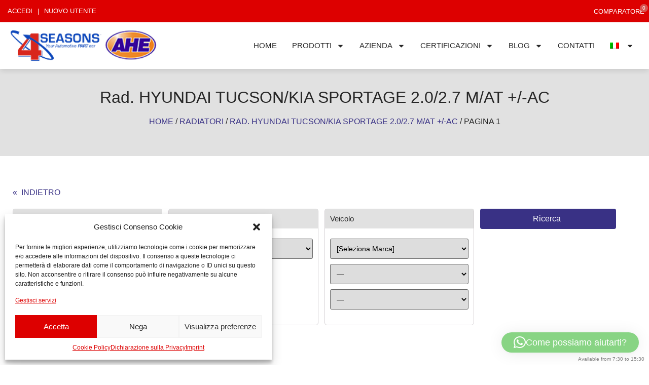

--- FILE ---
content_type: text/html; charset=UTF-8
request_url: https://www.4seasons-ac.eu/prodotto/112-066-rad-hyundai-tucson-kia-sportage-2-0-2-7-m-at-ac/
body_size: 27300
content:
<!DOCTYPE html>
<html lang="it-IT">
<head>
	<meta charset="UTF-8" />
	<meta name="viewport" content="width=device-width, initial-scale=1.0" />
	<title>Rad. HYUNDAI TUCSON/KIA SPORTAGE 2.0/2.7 M/AT +/-AC &#8211; FOUR SEASONS ITALY</title>
<meta name='robots' content='max-image-preview:large' />
<link rel="alternate" hreflang="it" href="https://www.4seasons-ac.eu/prodotto/112-066-rad-hyundai-tucson-kia-sportage-2-0-2-7-m-at-ac/" />
<link rel="alternate" hreflang="en" href="https://www.4seasons-ac.eu/product/112-066-rad-hyundai-tucson-kia-sportage-2-0-2-7-m-at-ac/?lang=en" />
<link rel="alternate" hreflang="fr" href="https://www.4seasons-ac.eu/prodotto/112-066-rad-hyundai-tucson-kia-sportage-2-0-2-7-m-at-ac/?lang=fr" />
<link rel="alternate" hreflang="x-default" href="https://www.4seasons-ac.eu/prodotto/112-066-rad-hyundai-tucson-kia-sportage-2-0-2-7-m-at-ac/" />
<link rel='dns-prefetch' href='//www.google.com' />
<link rel="alternate" type="application/rss+xml" title="FOUR SEASONS ITALY &raquo; Feed" href="https://www.4seasons-ac.eu/feed/" />
<link rel="alternate" type="application/rss+xml" title="FOUR SEASONS ITALY &raquo; Feed dei commenti" href="https://www.4seasons-ac.eu/comments/feed/" />
<link rel='stylesheet' id='afreg-front-css-css' href='https://www.4seasons-ac.eu/wp-content/plugins/user-registration-plugin-for-woocommerce/front/css/afreg_front.css?ver=1.0' media='all' />
<link rel='stylesheet' id='color-spectrum-css-css' href='https://www.4seasons-ac.eu/wp-content/plugins/user-registration-plugin-for-woocommerce/front/css/afreg_color_spectrum.css?ver=1.0' media='all' />
<link rel='stylesheet' id='wp-block-library-css' href='https://www.4seasons-ac.eu/wp-includes/css/dist/block-library/style.min.css?ver=6.5.7' media='all' />
<style id='classic-theme-styles-inline-css'>
/*! This file is auto-generated */
.wp-block-button__link{color:#fff;background-color:#32373c;border-radius:9999px;box-shadow:none;text-decoration:none;padding:calc(.667em + 2px) calc(1.333em + 2px);font-size:1.125em}.wp-block-file__button{background:#32373c;color:#fff;text-decoration:none}
</style>
<style id='global-styles-inline-css'>
body{--wp--preset--color--black: #000000;--wp--preset--color--cyan-bluish-gray: #abb8c3;--wp--preset--color--white: #ffffff;--wp--preset--color--pale-pink: #f78da7;--wp--preset--color--vivid-red: #cf2e2e;--wp--preset--color--luminous-vivid-orange: #ff6900;--wp--preset--color--luminous-vivid-amber: #fcb900;--wp--preset--color--light-green-cyan: #7bdcb5;--wp--preset--color--vivid-green-cyan: #00d084;--wp--preset--color--pale-cyan-blue: #8ed1fc;--wp--preset--color--vivid-cyan-blue: #0693e3;--wp--preset--color--vivid-purple: #9b51e0;--wp--preset--gradient--vivid-cyan-blue-to-vivid-purple: linear-gradient(135deg,rgba(6,147,227,1) 0%,rgb(155,81,224) 100%);--wp--preset--gradient--light-green-cyan-to-vivid-green-cyan: linear-gradient(135deg,rgb(122,220,180) 0%,rgb(0,208,130) 100%);--wp--preset--gradient--luminous-vivid-amber-to-luminous-vivid-orange: linear-gradient(135deg,rgba(252,185,0,1) 0%,rgba(255,105,0,1) 100%);--wp--preset--gradient--luminous-vivid-orange-to-vivid-red: linear-gradient(135deg,rgba(255,105,0,1) 0%,rgb(207,46,46) 100%);--wp--preset--gradient--very-light-gray-to-cyan-bluish-gray: linear-gradient(135deg,rgb(238,238,238) 0%,rgb(169,184,195) 100%);--wp--preset--gradient--cool-to-warm-spectrum: linear-gradient(135deg,rgb(74,234,220) 0%,rgb(151,120,209) 20%,rgb(207,42,186) 40%,rgb(238,44,130) 60%,rgb(251,105,98) 80%,rgb(254,248,76) 100%);--wp--preset--gradient--blush-light-purple: linear-gradient(135deg,rgb(255,206,236) 0%,rgb(152,150,240) 100%);--wp--preset--gradient--blush-bordeaux: linear-gradient(135deg,rgb(254,205,165) 0%,rgb(254,45,45) 50%,rgb(107,0,62) 100%);--wp--preset--gradient--luminous-dusk: linear-gradient(135deg,rgb(255,203,112) 0%,rgb(199,81,192) 50%,rgb(65,88,208) 100%);--wp--preset--gradient--pale-ocean: linear-gradient(135deg,rgb(255,245,203) 0%,rgb(182,227,212) 50%,rgb(51,167,181) 100%);--wp--preset--gradient--electric-grass: linear-gradient(135deg,rgb(202,248,128) 0%,rgb(113,206,126) 100%);--wp--preset--gradient--midnight: linear-gradient(135deg,rgb(2,3,129) 0%,rgb(40,116,252) 100%);--wp--preset--font-size--small: 13px;--wp--preset--font-size--medium: 20px;--wp--preset--font-size--large: 36px;--wp--preset--font-size--x-large: 42px;--wp--preset--spacing--20: 0.44rem;--wp--preset--spacing--30: 0.67rem;--wp--preset--spacing--40: 1rem;--wp--preset--spacing--50: 1.5rem;--wp--preset--spacing--60: 2.25rem;--wp--preset--spacing--70: 3.38rem;--wp--preset--spacing--80: 5.06rem;--wp--preset--shadow--natural: 6px 6px 9px rgba(0, 0, 0, 0.2);--wp--preset--shadow--deep: 12px 12px 50px rgba(0, 0, 0, 0.4);--wp--preset--shadow--sharp: 6px 6px 0px rgba(0, 0, 0, 0.2);--wp--preset--shadow--outlined: 6px 6px 0px -3px rgba(255, 255, 255, 1), 6px 6px rgba(0, 0, 0, 1);--wp--preset--shadow--crisp: 6px 6px 0px rgba(0, 0, 0, 1);}:where(.is-layout-flex){gap: 0.5em;}:where(.is-layout-grid){gap: 0.5em;}body .is-layout-flex{display: flex;}body .is-layout-flex{flex-wrap: wrap;align-items: center;}body .is-layout-flex > *{margin: 0;}body .is-layout-grid{display: grid;}body .is-layout-grid > *{margin: 0;}:where(.wp-block-columns.is-layout-flex){gap: 2em;}:where(.wp-block-columns.is-layout-grid){gap: 2em;}:where(.wp-block-post-template.is-layout-flex){gap: 1.25em;}:where(.wp-block-post-template.is-layout-grid){gap: 1.25em;}.has-black-color{color: var(--wp--preset--color--black) !important;}.has-cyan-bluish-gray-color{color: var(--wp--preset--color--cyan-bluish-gray) !important;}.has-white-color{color: var(--wp--preset--color--white) !important;}.has-pale-pink-color{color: var(--wp--preset--color--pale-pink) !important;}.has-vivid-red-color{color: var(--wp--preset--color--vivid-red) !important;}.has-luminous-vivid-orange-color{color: var(--wp--preset--color--luminous-vivid-orange) !important;}.has-luminous-vivid-amber-color{color: var(--wp--preset--color--luminous-vivid-amber) !important;}.has-light-green-cyan-color{color: var(--wp--preset--color--light-green-cyan) !important;}.has-vivid-green-cyan-color{color: var(--wp--preset--color--vivid-green-cyan) !important;}.has-pale-cyan-blue-color{color: var(--wp--preset--color--pale-cyan-blue) !important;}.has-vivid-cyan-blue-color{color: var(--wp--preset--color--vivid-cyan-blue) !important;}.has-vivid-purple-color{color: var(--wp--preset--color--vivid-purple) !important;}.has-black-background-color{background-color: var(--wp--preset--color--black) !important;}.has-cyan-bluish-gray-background-color{background-color: var(--wp--preset--color--cyan-bluish-gray) !important;}.has-white-background-color{background-color: var(--wp--preset--color--white) !important;}.has-pale-pink-background-color{background-color: var(--wp--preset--color--pale-pink) !important;}.has-vivid-red-background-color{background-color: var(--wp--preset--color--vivid-red) !important;}.has-luminous-vivid-orange-background-color{background-color: var(--wp--preset--color--luminous-vivid-orange) !important;}.has-luminous-vivid-amber-background-color{background-color: var(--wp--preset--color--luminous-vivid-amber) !important;}.has-light-green-cyan-background-color{background-color: var(--wp--preset--color--light-green-cyan) !important;}.has-vivid-green-cyan-background-color{background-color: var(--wp--preset--color--vivid-green-cyan) !important;}.has-pale-cyan-blue-background-color{background-color: var(--wp--preset--color--pale-cyan-blue) !important;}.has-vivid-cyan-blue-background-color{background-color: var(--wp--preset--color--vivid-cyan-blue) !important;}.has-vivid-purple-background-color{background-color: var(--wp--preset--color--vivid-purple) !important;}.has-black-border-color{border-color: var(--wp--preset--color--black) !important;}.has-cyan-bluish-gray-border-color{border-color: var(--wp--preset--color--cyan-bluish-gray) !important;}.has-white-border-color{border-color: var(--wp--preset--color--white) !important;}.has-pale-pink-border-color{border-color: var(--wp--preset--color--pale-pink) !important;}.has-vivid-red-border-color{border-color: var(--wp--preset--color--vivid-red) !important;}.has-luminous-vivid-orange-border-color{border-color: var(--wp--preset--color--luminous-vivid-orange) !important;}.has-luminous-vivid-amber-border-color{border-color: var(--wp--preset--color--luminous-vivid-amber) !important;}.has-light-green-cyan-border-color{border-color: var(--wp--preset--color--light-green-cyan) !important;}.has-vivid-green-cyan-border-color{border-color: var(--wp--preset--color--vivid-green-cyan) !important;}.has-pale-cyan-blue-border-color{border-color: var(--wp--preset--color--pale-cyan-blue) !important;}.has-vivid-cyan-blue-border-color{border-color: var(--wp--preset--color--vivid-cyan-blue) !important;}.has-vivid-purple-border-color{border-color: var(--wp--preset--color--vivid-purple) !important;}.has-vivid-cyan-blue-to-vivid-purple-gradient-background{background: var(--wp--preset--gradient--vivid-cyan-blue-to-vivid-purple) !important;}.has-light-green-cyan-to-vivid-green-cyan-gradient-background{background: var(--wp--preset--gradient--light-green-cyan-to-vivid-green-cyan) !important;}.has-luminous-vivid-amber-to-luminous-vivid-orange-gradient-background{background: var(--wp--preset--gradient--luminous-vivid-amber-to-luminous-vivid-orange) !important;}.has-luminous-vivid-orange-to-vivid-red-gradient-background{background: var(--wp--preset--gradient--luminous-vivid-orange-to-vivid-red) !important;}.has-very-light-gray-to-cyan-bluish-gray-gradient-background{background: var(--wp--preset--gradient--very-light-gray-to-cyan-bluish-gray) !important;}.has-cool-to-warm-spectrum-gradient-background{background: var(--wp--preset--gradient--cool-to-warm-spectrum) !important;}.has-blush-light-purple-gradient-background{background: var(--wp--preset--gradient--blush-light-purple) !important;}.has-blush-bordeaux-gradient-background{background: var(--wp--preset--gradient--blush-bordeaux) !important;}.has-luminous-dusk-gradient-background{background: var(--wp--preset--gradient--luminous-dusk) !important;}.has-pale-ocean-gradient-background{background: var(--wp--preset--gradient--pale-ocean) !important;}.has-electric-grass-gradient-background{background: var(--wp--preset--gradient--electric-grass) !important;}.has-midnight-gradient-background{background: var(--wp--preset--gradient--midnight) !important;}.has-small-font-size{font-size: var(--wp--preset--font-size--small) !important;}.has-medium-font-size{font-size: var(--wp--preset--font-size--medium) !important;}.has-large-font-size{font-size: var(--wp--preset--font-size--large) !important;}.has-x-large-font-size{font-size: var(--wp--preset--font-size--x-large) !important;}
.wp-block-navigation a:where(:not(.wp-element-button)){color: inherit;}
:where(.wp-block-post-template.is-layout-flex){gap: 1.25em;}:where(.wp-block-post-template.is-layout-grid){gap: 1.25em;}
:where(.wp-block-columns.is-layout-flex){gap: 2em;}:where(.wp-block-columns.is-layout-grid){gap: 2em;}
.wp-block-pullquote{font-size: 1.5em;line-height: 1.6;}
</style>
<link rel='stylesheet' id='contact-form-7-css' href='https://www.4seasons-ac.eu/wp-content/plugins/contact-form-7/includes/css/styles.css?ver=5.9.6' media='all' />
<link rel='stylesheet' id='photoswipe-css' href='https://www.4seasons-ac.eu/wp-content/plugins/woocommerce/assets/css/photoswipe/photoswipe.min.css?ver=8.9.4' media='all' />
<link rel='stylesheet' id='photoswipe-default-skin-css' href='https://www.4seasons-ac.eu/wp-content/plugins/woocommerce/assets/css/photoswipe/default-skin/default-skin.min.css?ver=8.9.4' media='all' />
<link rel='stylesheet' id='woocommerce-layout-css' href='https://www.4seasons-ac.eu/wp-content/plugins/woocommerce/assets/css/woocommerce-layout.css?ver=8.9.4' media='all' />
<link rel='stylesheet' id='woocommerce-smallscreen-css' href='https://www.4seasons-ac.eu/wp-content/plugins/woocommerce/assets/css/woocommerce-smallscreen.css?ver=8.9.4' media='only screen and (max-width: 768px)' />
<link rel='stylesheet' id='woocommerce-general-css' href='https://www.4seasons-ac.eu/wp-content/plugins/woocommerce/assets/css/woocommerce.css?ver=8.9.4' media='all' />
<style id='woocommerce-inline-inline-css'>
.woocommerce form .form-row .required { visibility: visible; }
</style>
<link rel='stylesheet' id='wpml-legacy-horizontal-list-0-css' href='https://www.4seasons-ac.eu/wp-content/plugins/sitepress-multilingual-cms/templates/language-switchers/legacy-list-horizontal/style.min.css?ver=1' media='all' />
<link rel='stylesheet' id='wpml-menu-item-0-css' href='https://www.4seasons-ac.eu/wp-content/plugins/sitepress-multilingual-cms/templates/language-switchers/menu-item/style.min.css?ver=1' media='all' />
<link rel='stylesheet' id='cmplz-general-css' href='https://www.4seasons-ac.eu/wp-content/plugins/complianz-gdpr-premium/assets/css/cookieblocker.min.css?ver=1740558640' media='all' />
<link rel='stylesheet' id='jquery-colorbox-css' href='https://www.4seasons-ac.eu/wp-content/plugins/yith-woocommerce-compare/assets/css/colorbox.css?ver=1.4.21' media='all' />
<link rel='stylesheet' id='yith-woocompare-widget-css' href='https://www.4seasons-ac.eu/wp-content/plugins/yith-woocommerce-compare/assets/css/widget.css?ver=2.40.0' media='all' />
<link rel='stylesheet' id='hello-elementor-theme-style-css' href='https://www.4seasons-ac.eu/wp-content/themes/hello-elementor/theme.min.css?ver=3.0.2' media='all' />
<link rel='stylesheet' id='hello-elementor-child-style-css' href='https://www.4seasons-ac.eu/wp-content/themes/hello-elementor-child/style.css?ver=1.0.0' media='all' />
<link rel='stylesheet' id='style-innova-css' href='https://www.4seasons-ac.eu/wp-content/themes/hello-elementor-child/css/style.innova.css?ver=1.0.0' media='all' />
<link rel='stylesheet' id='style-bf-css' href='https://www.4seasons-ac.eu/wp-content/themes/hello-elementor-child/css/style.bf.css?ver=1.0.0' media='all' />
<link rel='stylesheet' id='style-print-css' href='https://www.4seasons-ac.eu/wp-content/themes/hello-elementor-child/css/style.print.css?ver=1.0.0' media='all' />
<link rel='stylesheet' id='style-4s-css' href='https://www.4seasons-ac.eu/wp-content/themes/hello-elementor-child/css/style.4s.css?ver=1.0.0' media='all' />
<link rel='stylesheet' id='hello-elementor-css' href='https://www.4seasons-ac.eu/wp-content/themes/hello-elementor/style.min.css?ver=3.0.2' media='all' />
<link rel='stylesheet' id='hello-elementor-header-footer-css' href='https://www.4seasons-ac.eu/wp-content/themes/hello-elementor/header-footer.min.css?ver=3.0.2' media='all' />
<link rel='stylesheet' id='elementor-frontend-css' href='https://www.4seasons-ac.eu/wp-content/plugins/elementor/assets/css/frontend-lite.min.css?ver=3.21.8' media='all' />
<link rel='stylesheet' id='swiper-css' href='https://www.4seasons-ac.eu/wp-content/plugins/elementor/assets/lib/swiper/v8/css/swiper.min.css?ver=8.4.5' media='all' />
<link rel='stylesheet' id='elementor-post-10-css' href='https://www.4seasons-ac.eu/wp-content/uploads/elementor/css/post-10.css?ver=1717317274' media='all' />
<link rel='stylesheet' id='powerpack-frontend-css' href='https://www.4seasons-ac.eu/wp-content/plugins/powerpack-elements/assets/css/min/frontend.min.css?ver=2.10.19' media='all' />
<link rel='stylesheet' id='elementor-pro-css' href='https://www.4seasons-ac.eu/wp-content/plugins/elementor-pro/assets/css/frontend-lite.min.css?ver=3.21.3' media='all' />
<link rel='stylesheet' id='elementor-global-css' href='https://www.4seasons-ac.eu/wp-content/uploads/elementor/css/global.css?ver=1717317279' media='all' />
<link rel='stylesheet' id='elementor-post-40594-css' href='https://www.4seasons-ac.eu/wp-content/uploads/elementor/css/post-40594.css?ver=1743319462' media='all' />
<link rel='stylesheet' id='elementor-post-10648-css' href='https://www.4seasons-ac.eu/wp-content/uploads/elementor/css/post-10648.css?ver=1748953644' media='all' />
<link rel='stylesheet' id='pp-header-layout-style-css' href='https://www.4seasons-ac.eu/wp-content/plugins/powerpack-elements/assets/css/min/header-layout.min.css?ver=2.10.19' media='all' />
<link rel='stylesheet' id='elementor-post-40957-css' href='https://www.4seasons-ac.eu/wp-content/uploads/elementor/css/post-40957.css?ver=1727246439' media='all' />
<style id='akismet-widget-style-inline-css'>

			.a-stats {
				--akismet-color-mid-green: #357b49;
				--akismet-color-white: #fff;
				--akismet-color-light-grey: #f6f7f7;

				max-width: 350px;
				width: auto;
			}

			.a-stats * {
				all: unset;
				box-sizing: border-box;
			}

			.a-stats strong {
				font-weight: 600;
			}

			.a-stats a.a-stats__link,
			.a-stats a.a-stats__link:visited,
			.a-stats a.a-stats__link:active {
				background: var(--akismet-color-mid-green);
				border: none;
				box-shadow: none;
				border-radius: 8px;
				color: var(--akismet-color-white);
				cursor: pointer;
				display: block;
				font-family: -apple-system, BlinkMacSystemFont, 'Segoe UI', 'Roboto', 'Oxygen-Sans', 'Ubuntu', 'Cantarell', 'Helvetica Neue', sans-serif;
				font-weight: 500;
				padding: 12px;
				text-align: center;
				text-decoration: none;
				transition: all 0.2s ease;
			}

			/* Extra specificity to deal with TwentyTwentyOne focus style */
			.widget .a-stats a.a-stats__link:focus {
				background: var(--akismet-color-mid-green);
				color: var(--akismet-color-white);
				text-decoration: none;
			}

			.a-stats a.a-stats__link:hover {
				filter: brightness(110%);
				box-shadow: 0 4px 12px rgba(0, 0, 0, 0.06), 0 0 2px rgba(0, 0, 0, 0.16);
			}

			.a-stats .count {
				color: var(--akismet-color-white);
				display: block;
				font-size: 1.5em;
				line-height: 1.4;
				padding: 0 13px;
				white-space: nowrap;
			}
		
</style>
<link rel='stylesheet' id='qlwapp-css' href='https://www.4seasons-ac.eu/wp-content/plugins/wp-whatsapp-chat-pro/build/frontend/css/style.css?ver=7.3.9' media='all' />
<link rel='stylesheet' id='qlwapp-icons-css' href='https://www.4seasons-ac.eu/wp-content/plugins/wp-whatsapp-chat-pro/assets/qlwapp-icons.min.css?ver=7.3.9' media='all' />
<link rel='stylesheet' id='quick-css-css' href='https://www.4seasons-ac.eu/wp-content/plugins/woo-quick-order//assets/css/quick.css?ver=1.1.3' media='all' />
<link data-service="google-fonts" data-category="marketing" rel='stylesheet' id='google-fonts-1-css' data-href='https://fonts.googleapis.com/css?family=Rubik%3A100%2C100italic%2C200%2C200italic%2C300%2C300italic%2C400%2C400italic%2C500%2C500italic%2C600%2C600italic%2C700%2C700italic%2C800%2C800italic%2C900%2C900italic&#038;display=auto&#038;ver=6.5.7' media='all' />
<link rel="preconnect" href="https://fonts.gstatic.com/" crossorigin><script id="jquery-core-js-extra">
var pp = {"ajax_url":"https:\/\/www.4seasons-ac.eu\/wp-admin\/admin-ajax.php"};
</script>
<script src="https://www.4seasons-ac.eu/wp-includes/js/jquery/jquery.min.js?ver=3.7.1" id="jquery-core-js"></script>
<script src="https://www.4seasons-ac.eu/wp-includes/js/jquery/jquery-migrate.min.js?ver=3.4.1" id="jquery-migrate-js"></script>
<script src="https://www.4seasons-ac.eu/wp-content/plugins/user-registration-plugin-for-woocommerce/front/js/afreg_front.js?ver=1.0" id="afreg-front-js-js"></script>
<script src="https://www.4seasons-ac.eu/wp-content/plugins/user-registration-plugin-for-woocommerce/front/js/afreg_color_spectrum.js?ver=1.0" id="color-spectrum-js-js"></script>
<script src="//www.google.com/recaptcha/api.js?ver=1.0" id="Google reCaptcha JS-js"></script>
<script src="https://www.4seasons-ac.eu/wp-content/plugins/woocommerce/assets/js/jquery-blockui/jquery.blockUI.min.js?ver=2.7.0-wc.8.9.4" id="jquery-blockui-js" defer data-wp-strategy="defer"></script>
<script id="wc-add-to-cart-js-extra">
var wc_add_to_cart_params = {"ajax_url":"\/wp-admin\/admin-ajax.php","wc_ajax_url":"\/?wc-ajax=%%endpoint%%","i18n_view_cart":"Visualizza carrello","cart_url":"https:\/\/www.4seasons-ac.eu\/cart\/","is_cart":"","cart_redirect_after_add":"yes"};
</script>
<script src="https://www.4seasons-ac.eu/wp-content/plugins/woocommerce/assets/js/frontend/add-to-cart.min.js?ver=8.9.4" id="wc-add-to-cart-js" defer data-wp-strategy="defer"></script>
<script src="https://www.4seasons-ac.eu/wp-content/plugins/woocommerce/assets/js/zoom/jquery.zoom.min.js?ver=1.7.21-wc.8.9.4" id="zoom-js" defer data-wp-strategy="defer"></script>
<script src="https://www.4seasons-ac.eu/wp-content/plugins/woocommerce/assets/js/flexslider/jquery.flexslider.min.js?ver=2.7.2-wc.8.9.4" id="flexslider-js" defer data-wp-strategy="defer"></script>
<script src="https://www.4seasons-ac.eu/wp-content/plugins/woocommerce/assets/js/photoswipe/photoswipe.min.js?ver=4.1.1-wc.8.9.4" id="photoswipe-js" defer data-wp-strategy="defer"></script>
<script src="https://www.4seasons-ac.eu/wp-content/plugins/woocommerce/assets/js/photoswipe/photoswipe-ui-default.min.js?ver=4.1.1-wc.8.9.4" id="photoswipe-ui-default-js" defer data-wp-strategy="defer"></script>
<script id="wc-single-product-js-extra">
var wc_single_product_params = {"i18n_required_rating_text":"Seleziona una valutazione","review_rating_required":"yes","flexslider":{"rtl":false,"animation":"slide","smoothHeight":true,"directionNav":false,"controlNav":"thumbnails","slideshow":false,"animationSpeed":500,"animationLoop":false,"allowOneSlide":false},"zoom_enabled":"1","zoom_options":[],"photoswipe_enabled":"1","photoswipe_options":{"shareEl":false,"closeOnScroll":false,"history":false,"hideAnimationDuration":0,"showAnimationDuration":0},"flexslider_enabled":"1"};
</script>
<script src="https://www.4seasons-ac.eu/wp-content/plugins/woocommerce/assets/js/frontend/single-product.min.js?ver=8.9.4" id="wc-single-product-js" defer data-wp-strategy="defer"></script>
<script src="https://www.4seasons-ac.eu/wp-content/plugins/woocommerce/assets/js/js-cookie/js.cookie.min.js?ver=2.1.4-wc.8.9.4" id="js-cookie-js" defer data-wp-strategy="defer"></script>
<script id="woocommerce-js-extra">
var woocommerce_params = {"ajax_url":"\/wp-admin\/admin-ajax.php","wc_ajax_url":"\/?wc-ajax=%%endpoint%%"};
</script>
<script src="https://www.4seasons-ac.eu/wp-content/plugins/woocommerce/assets/js/frontend/woocommerce.min.js?ver=8.9.4" id="woocommerce-js" defer data-wp-strategy="defer"></script>
<script id="quick-order-script-js-extra">
var qapif_script = {"qapi_admin_ajax":"https:\/\/www.4seasons-ac.eu\/wp-admin\/admin-ajax.php","quick_api_nonce":"dd41432cbd","quick-order_tr":[]};
</script>
<script src="https://www.4seasons-ac.eu/wp-content/plugins/woo-quick-order/assets/js/quick-order.js?ver=1.0" id="quick-order-script-js"></script>
<link rel="https://api.w.org/" href="https://www.4seasons-ac.eu/wp-json/" /><link rel="alternate" type="application/json" href="https://www.4seasons-ac.eu/wp-json/wp/v2/product/11808" /><link rel="EditURI" type="application/rsd+xml" title="RSD" href="https://www.4seasons-ac.eu/xmlrpc.php?rsd" />
<meta name="generator" content="WordPress 6.5.7" />
<meta name="generator" content="WooCommerce 8.9.4" />
<link rel="canonical" href="https://www.4seasons-ac.eu/prodotto/112-066-rad-hyundai-tucson-kia-sportage-2-0-2-7-m-at-ac/" />
<link rel='shortlink' href='https://www.4seasons-ac.eu/?p=11808' />
<link rel="alternate" type="application/json+oembed" href="https://www.4seasons-ac.eu/wp-json/oembed/1.0/embed?url=https%3A%2F%2Fwww.4seasons-ac.eu%2Fprodotto%2F112-066-rad-hyundai-tucson-kia-sportage-2-0-2-7-m-at-ac%2F" />
<link rel="alternate" type="text/xml+oembed" href="https://www.4seasons-ac.eu/wp-json/oembed/1.0/embed?url=https%3A%2F%2Fwww.4seasons-ac.eu%2Fprodotto%2F112-066-rad-hyundai-tucson-kia-sportage-2-0-2-7-m-at-ac%2F&#038;format=xml" />
<meta name="generator" content="WPML ver:4.6.11 stt:1,4,27;" />
			<style>.cmplz-hidden {
					display: none !important;
				}</style><!-- Google Tag Manager -->
<script>(function(w,d,s,l,i){w[l]=w[l]||[];w[l].push({'gtm.start':
new Date().getTime(),event:'gtm.js'});var f=d.getElementsByTagName(s)[0],
j=d.createElement(s),dl=l!='dataLayer'?'&l='+l:'';j.async=true;j.src=
'https://www.googletagmanager.com/gtm.js?id='+i+dl;f.parentNode.insertBefore(j,f);
})(window,document,'script','dataLayer','GTM-K4DD3KG');</script>
<!-- End Google Tag Manager -->
<script type="text/javascript">
var ajaxurl = "https://www.4seasons-ac.eu/wp-admin/admin-ajax.php";
</script>
<style>
</style>
	<noscript><style>.woocommerce-product-gallery{ opacity: 1 !important; }</style></noscript>
	<meta name="generator" content="Elementor 3.21.8; features: e_optimized_assets_loading, e_optimized_css_loading, e_font_icon_svg, additional_custom_breakpoints, e_lazyload; settings: css_print_method-external, google_font-enabled, font_display-auto">
			<style>
				.e-con.e-parent:nth-of-type(n+4):not(.e-lazyloaded):not(.e-no-lazyload),
				.e-con.e-parent:nth-of-type(n+4):not(.e-lazyloaded):not(.e-no-lazyload) * {
					background-image: none !important;
				}
				@media screen and (max-height: 1024px) {
					.e-con.e-parent:nth-of-type(n+3):not(.e-lazyloaded):not(.e-no-lazyload),
					.e-con.e-parent:nth-of-type(n+3):not(.e-lazyloaded):not(.e-no-lazyload) * {
						background-image: none !important;
					}
				}
				@media screen and (max-height: 640px) {
					.e-con.e-parent:nth-of-type(n+2):not(.e-lazyloaded):not(.e-no-lazyload),
					.e-con.e-parent:nth-of-type(n+2):not(.e-lazyloaded):not(.e-no-lazyload) * {
						background-image: none !important;
					}
				}
			</style>
			<link rel="icon" href="https://www.4seasons-ac.eu/wp-content/uploads/2020/10/favicon.png" sizes="32x32" />
<link rel="icon" href="https://www.4seasons-ac.eu/wp-content/uploads/2020/10/favicon.png" sizes="192x192" />
<link rel="apple-touch-icon" href="https://www.4seasons-ac.eu/wp-content/uploads/2020/10/favicon.png" />
<meta name="msapplication-TileImage" content="https://www.4seasons-ac.eu/wp-content/uploads/2020/10/favicon.png" />
		<style id="wp-custom-css">
			.wpml-ls-menu-item .wpml-ls-flag {
    max-height: 100px !important;
}

.pp-woo-tab-position-left .woocommerce .woocommerce-MyAccount-navigation {
	width: calc(30% - 30px) !important;
 }

.single-product #side-search {margin-bottom: 50px;}

.single-product #side-search > div {
  width: calc(25% - 40px);
  float: left;
  margin-right: 10px;
}

#side-search-s {border-color: red !important;}		</style>
		</head>
<body data-cmplz=2 class="product-template-default single single-product postid-11808 wp-custom-logo theme-hello-elementor woocommerce woocommerce-page woocommerce-no-js pp-elementor-header-footer elementor-default elementor-template-full-width elementor-kit-10 elementor-page-40957">
<!-- Google Tag Manager (noscript) -->
<noscript><iframe src="https://www.googletagmanager.com/ns.html?id=GTM-K4DD3KG"
height="0" width="0" style="display:none;visibility:hidden"></iframe></noscript>
<!-- End Google Tag Manager (noscript) -->
<div id="page" class="hfeed site">
<link rel='stylesheet' id='wc-blocks-style-css' href='https://www.4seasons-ac.eu/wp-content/plugins/woocommerce/assets/client/blocks/wc-blocks.css?ver=wc-8.9.4' media='all' />
		<header id="masthead" class="pp-elementor-header" itemscope="itemscope" itemtype="https://schema.org/WPHeader" data-type="header" data-header-id="40594" data-sticky="1" data-shrink="1" data-overlay="0" data-overlay-bg="default" data-breakpoint="large-medium">
					<header data-elementor-type="header" data-elementor-id="40594" class="elementor elementor-40594" data-elementor-post-type="elementor_library">
					<section class="elementor-section elementor-top-section elementor-element elementor-element-813716c elementor-section-height-min-height elementor-section-boxed elementor-section-height-default elementor-section-items-middle" data-id="813716c" data-element_type="section" data-settings="{&quot;background_background&quot;:&quot;classic&quot;}">
						<div class="elementor-container elementor-column-gap-default">
					<div class="elementor-column elementor-col-50 elementor-top-column elementor-element elementor-element-98e42c3" data-id="98e42c3" data-element_type="column">
			<div class="elementor-widget-wrap elementor-element-populated">
						<div class="elementor-element elementor-element-4a9a443 elementor-nav-menu--dropdown-none elementor-widget elementor-widget-nav-menu" data-id="4a9a443" data-element_type="widget" id="menu-top-right" data-settings="{&quot;layout&quot;:&quot;horizontal&quot;,&quot;submenu_icon&quot;:{&quot;value&quot;:&quot;&lt;svg class=\&quot;e-font-icon-svg e-fas-caret-down\&quot; viewBox=\&quot;0 0 320 512\&quot; xmlns=\&quot;http:\/\/www.w3.org\/2000\/svg\&quot;&gt;&lt;path d=\&quot;M31.3 192h257.3c17.8 0 26.7 21.5 14.1 34.1L174.1 354.8c-7.8 7.8-20.5 7.8-28.3 0L17.2 226.1C4.6 213.5 13.5 192 31.3 192z\&quot;&gt;&lt;\/path&gt;&lt;\/svg&gt;&quot;,&quot;library&quot;:&quot;fa-solid&quot;}}" data-widget_type="nav-menu.default">
				<div class="elementor-widget-container">
			<link rel="stylesheet" href="https://www.4seasons-ac.eu/wp-content/plugins/elementor-pro/assets/css/widget-nav-menu.min.css">			<nav class="elementor-nav-menu--main elementor-nav-menu__container elementor-nav-menu--layout-horizontal e--pointer-underline e--animation-fade">
				<ul id="menu-1-4a9a443" class="elementor-nav-menu"><li class="menu-item menu-item-type-post_type menu-item-object-page menu-item-40609"><a href="https://www.4seasons-ac.eu/my-account/" class="elementor-item">ACCEDI</a></li>
<li class="menu-item menu-item-type-custom menu-item-object-custom menu-item-41184"><a class="elementor-item">|</a></li>
<li class="menu-item menu-item-type-post_type menu-item-object-page menu-item-48036"><a href="https://www.4seasons-ac.eu/my-account/" class="elementor-item">NUOVO UTENTE</a></li>
</ul>			</nav>
						<nav class="elementor-nav-menu--dropdown elementor-nav-menu__container" aria-hidden="true">
				<ul id="menu-2-4a9a443" class="elementor-nav-menu"><li class="menu-item menu-item-type-post_type menu-item-object-page menu-item-40609"><a href="https://www.4seasons-ac.eu/my-account/" class="elementor-item" tabindex="-1">ACCEDI</a></li>
<li class="menu-item menu-item-type-custom menu-item-object-custom menu-item-41184"><a class="elementor-item" tabindex="-1">|</a></li>
<li class="menu-item menu-item-type-post_type menu-item-object-page menu-item-48036"><a href="https://www.4seasons-ac.eu/my-account/" class="elementor-item" tabindex="-1">NUOVO UTENTE</a></li>
</ul>			</nav>
				</div>
				</div>
					</div>
		</div>
				<div class="elementor-column elementor-col-50 elementor-top-column elementor-element elementor-element-0a87fd2" data-id="0a87fd2" data-element_type="column">
			<div class="elementor-widget-wrap elementor-element-populated">
						<section class="elementor-section elementor-inner-section elementor-element elementor-element-09d3021 elementor-section-boxed elementor-section-height-default elementor-section-height-default" data-id="09d3021" data-element_type="section">
						<div class="elementor-container elementor-column-gap-default">
					<div class="elementor-column elementor-col-50 elementor-inner-column elementor-element elementor-element-43dc7ae" data-id="43dc7ae" data-element_type="column">
			<div class="elementor-widget-wrap elementor-element-populated">
						<div class="elementor-element elementor-element-dc4a508 toggle-icon--cart-medium elementor-menu-cart--items-indicator-bubble elementor-menu-cart--show-subtotal-yes elementor-menu-cart--cart-type-side-cart elementor-menu-cart--show-remove-button-yes elementor-widget elementor-widget-woocommerce-menu-cart" data-id="dc4a508" data-element_type="widget" id="carrello-top" data-settings="{&quot;cart_type&quot;:&quot;side-cart&quot;,&quot;open_cart&quot;:&quot;click&quot;,&quot;automatically_open_cart&quot;:&quot;no&quot;}" data-widget_type="woocommerce-menu-cart.default">
				<div class="elementor-widget-container">
			<link rel="stylesheet" href="https://www.4seasons-ac.eu/wp-content/plugins/elementor-pro/assets/css/widget-woocommerce.min.css">		<div class="elementor-menu-cart__wrapper">
							<div class="elementor-menu-cart__toggle_wrapper">
					<div class="elementor-menu-cart__container elementor-lightbox" aria-hidden="true">
						<div class="elementor-menu-cart__main" aria-hidden="true">
									<div class="elementor-menu-cart__close-button">
					</div>
									<div class="widget_shopping_cart_content">
															</div>
						</div>
					</div>
							<div class="elementor-menu-cart__toggle elementor-button-wrapper">
			<a id="elementor-menu-cart__toggle_button" href="#" class="elementor-menu-cart__toggle_button elementor-button elementor-size-sm" aria-expanded="false">
				<span class="elementor-button-text"><span class="woocommerce-Price-amount amount"><bdi><span class="woocommerce-Price-currencySymbol">&euro;</span>0,00</bdi></span></span>
				<span class="elementor-button-icon">
					<span class="elementor-button-icon-qty" data-counter="0">0</span>
					<svg class="e-font-icon-svg e-eicon-cart-medium" viewBox="0 0 1000 1000" xmlns="http://www.w3.org/2000/svg"><path d="M740 854C740 883 763 906 792 906S844 883 844 854 820 802 792 802 740 825 740 854ZM217 156H958C977 156 992 173 989 191L957 452C950 509 901 552 843 552H297L303 581C311 625 350 656 395 656H875C892 656 906 670 906 687S892 719 875 719H394C320 719 255 666 241 593L141 94H42C25 94 10 80 10 62S25 31 42 31H167C182 31 195 42 198 56L217 156ZM230 219L284 490H843C869 490 891 470 895 444L923 219H230ZM677 854C677 791 728 740 792 740S906 791 906 854 855 969 792 969 677 918 677 854ZM260 854C260 791 312 740 375 740S490 791 490 854 438 969 375 969 260 918 260 854ZM323 854C323 883 346 906 375 906S427 883 427 854 404 802 375 802 323 825 323 854Z"></path></svg>					<span class="elementor-screen-only">Carrello</span>
				</span>
			</a>
		</div>
						</div>
					</div> <!-- close elementor-menu-cart__wrapper -->
				</div>
				</div>
					</div>
		</div>
				<div class="elementor-column elementor-col-50 elementor-inner-column elementor-element elementor-element-3ab27fb" data-id="3ab27fb" data-element_type="column">
			<div class="elementor-widget-wrap elementor-element-populated">
						<div class="elementor-element elementor-element-f75a6e8 elementor-widget elementor-widget-wp-widget-text" data-id="f75a6e8" data-element_type="widget" id="comparatore-top" data-widget_type="wp-widget-text.default">
				<div class="elementor-widget-container">
						<div class="textwidget"><div id="cmptop">
    <a href="#" id="cmptop_link">Comparatore  <span style="display:block !important;"> </span></a>
    <div id="cmptop_curt">
        <div>
             <div id="yith-woocompare-widget-2" class="widget yith-woocompare-widget widget-shortcode area-arbitrary ">                <ul class="products-list" data-lang="">                </ul>                <a href="https://www.4seasons-ac.eu?action=yith-woocompare-remove-product&id=all" data-product_id="all" class="clear-all" rel="nofollow">Cancella tutti</a>                <a href="/prodotto/112-066-rad-hyundai-tucson-kia-sportage-2-0-2-7-m-at-ac/?action=yith-woocompare-view-table&iframe=yes&lang=it" class="compare added button" rel="nofollow">Compara</a>            </div>
        </div>
    </div>
</div>

</div>
				</div>
				</div>
					</div>
		</div>
					</div>
		</section>
					</div>
		</div>
					</div>
		</section>
				<section class="elementor-section elementor-top-section elementor-element elementor-element-2a9d4fe5 elementor-section-height-min-height elementor-section-content-middle elementor-section-boxed elementor-section-height-default elementor-section-items-middle" data-id="2a9d4fe5" data-element_type="section" data-settings="{&quot;background_background&quot;:&quot;classic&quot;}">
						<div class="elementor-container elementor-column-gap-no">
					<div class="elementor-column elementor-col-50 elementor-top-column elementor-element elementor-element-6c95a860" data-id="6c95a860" data-element_type="column">
			<div class="elementor-widget-wrap elementor-element-populated">
						<div class="elementor-element elementor-element-6cc75199 logo s4s elementor-widget elementor-widget-theme-site-logo elementor-widget-image" data-id="6cc75199" data-element_type="widget" id="logo-4s" data-widget_type="theme-site-logo.default">
				<div class="elementor-widget-container">
			<style>/*! elementor - v3.21.0 - 26-05-2024 */
.elementor-widget-image{text-align:center}.elementor-widget-image a{display:inline-block}.elementor-widget-image a img[src$=".svg"]{width:48px}.elementor-widget-image img{vertical-align:middle;display:inline-block}</style>						<a href="https://www.4seasons-ac.eu">
			<img width="250" height="60" src="https://www.4seasons-ac.eu/wp-content/uploads/2020/10/logo.png" class="attachment-full size-full wp-image-10517" alt="" />				</a>
									</div>
				</div>
				<div class="elementor-element elementor-element-2c4e8cd logo italdis elementor-widget elementor-widget-image" data-id="2c4e8cd" data-element_type="widget" id="logo-italdis" data-widget_type="image.default">
				<div class="elementor-widget-container">
														<a href="https://www.4seasons-ac.eu">
							<img width="250" height="60" src="https://www.4seasons-ac.eu/wp-content/uploads/2020/12/logo-italdis-250.jpg" class="attachment-full size-full wp-image-41322" alt="" srcset="https://www.4seasons-ac.eu/wp-content/uploads/2020/12/logo-italdis-250.jpg 250w, https://www.4seasons-ac.eu/wp-content/uploads/2020/12/logo-italdis-250-150x36.jpg 150w" sizes="(max-width: 250px) 100vw, 250px" />								</a>
													</div>
				</div>
					</div>
		</div>
				<div class="elementor-column elementor-col-50 elementor-top-column elementor-element elementor-element-bca1711" data-id="bca1711" data-element_type="column">
			<div class="elementor-widget-wrap elementor-element-populated">
						<div class="elementor-element elementor-element-2ff52fa3 elementor-nav-menu--stretch elementor-nav-menu__align-end elementor-nav-menu--dropdown-tablet elementor-nav-menu__text-align-aside elementor-nav-menu--toggle elementor-nav-menu--burger elementor-widget elementor-widget-nav-menu" data-id="2ff52fa3" data-element_type="widget" data-settings="{&quot;full_width&quot;:&quot;stretch&quot;,&quot;layout&quot;:&quot;horizontal&quot;,&quot;submenu_icon&quot;:{&quot;value&quot;:&quot;&lt;svg class=\&quot;e-font-icon-svg e-fas-caret-down\&quot; viewBox=\&quot;0 0 320 512\&quot; xmlns=\&quot;http:\/\/www.w3.org\/2000\/svg\&quot;&gt;&lt;path d=\&quot;M31.3 192h257.3c17.8 0 26.7 21.5 14.1 34.1L174.1 354.8c-7.8 7.8-20.5 7.8-28.3 0L17.2 226.1C4.6 213.5 13.5 192 31.3 192z\&quot;&gt;&lt;\/path&gt;&lt;\/svg&gt;&quot;,&quot;library&quot;:&quot;fa-solid&quot;},&quot;toggle&quot;:&quot;burger&quot;}" data-widget_type="nav-menu.default">
				<div class="elementor-widget-container">
						<nav class="elementor-nav-menu--main elementor-nav-menu__container elementor-nav-menu--layout-horizontal e--pointer-underline e--animation-fade">
				<ul id="menu-1-2ff52fa3" class="elementor-nav-menu"><li class="menu-item menu-item-type-post_type menu-item-object-page menu-item-home menu-item-41658 "><a href="/" class="elementor-item ">Home</a></li><li class="menu-item menu-item-has-children menu-item-categorie"><a href="#" class="elementor-item has-submenu">PRODOTTI</a><ul class="sub-menu"><li class="menu-item menu-item-86"><a class="elementor-sub-item" href="https://www.4seasons-ac.eu/product-category/accessori-termico-motore/">ACCESSORI TERMICO MOTORE</a></li><li class="menu-item menu-item-72"><a class="elementor-sub-item" href="https://www.4seasons-ac.eu/product-category/attrezzature-materiale-di-con/">ATTREZZATURE MATERIALE DI CON</a></li><li class="menu-item menu-item-58"><a class="elementor-sub-item" href="https://www.4seasons-ac.eu/product-category/collettori-di-aspirazione-cop-testate/">COLLETTORI DI ASPIRAZIONE, COP. TESTATE</a></li><li class="menu-item menu-item-59"><a class="elementor-sub-item" href="https://www.4seasons-ac.eu/product-category/compressori/">COMPRESSORI</a></li><li class="menu-item menu-item-78"><a class="elementor-sub-item" href="https://www.4seasons-ac.eu/product-category/condensatori/">CONDENSATORI</a></li><li class="menu-item menu-item-79 menu-item-has-children"><a class="elementor-sub-item" href="https://www.4seasons-ac.eu/product-category/elettroventole-e-motori/">ELETTROVENTOLE E MOTORI</a><ul class="sub-menu"><li class="menu-item menu-item-99"><a class="elementor-sub-item" href="https://www.4seasons-ac.eu/product-category/elettroventole-e-motori/abitacolo/">ELETTROVENTOLE ABITACOLO</a></li><li class="menu-item menu-item-100"><a class="elementor-sub-item" href="https://www.4seasons-ac.eu/product-category/elettroventole-e-motori/motore/">ELETTROVENTOLE MOTORE</a></li></ul></li><li class="menu-item menu-item-74"><a class="elementor-sub-item" href="https://www.4seasons-ac.eu/product-category/evaporatori/">EVAPORATORI</a></li><li class="menu-item menu-item-87"><a class="elementor-sub-item" href="https://www.4seasons-ac.eu/product-category/filtri-abitacolo/">FILTRI ABITACOLO</a></li><li class="menu-item menu-item-60"><a class="elementor-sub-item" href="https://www.4seasons-ac.eu/product-category/filtri-disidratatori/">FILTRI DISIDRATATORI</a></li><li class="menu-item menu-item-77"><a class="elementor-sub-item" href="https://www.4seasons-ac.eu/product-category/tubazioni-per-pompe-acqua/">FLANGE</a></li><li class="menu-item menu-item-71"><a class="elementor-sub-item" href="https://www.4seasons-ac.eu/product-category/gas/">GAS</a></li><li class="menu-item menu-item-76"><a class="elementor-sub-item" href="https://www.4seasons-ac.eu/product-category/giunti-viscostatici/">GIUNTI VISCOSTATICI</a></li><li class="menu-item menu-item-84"><a class="elementor-sub-item" href="https://www.4seasons-ac.eu/product-category/intercoolers/">INTERCOOLERS</a></li><li class="menu-item menu-item-75"><a class="elementor-sub-item" href="https://www.4seasons-ac.eu/product-category/motorini-per-ventole/">MOTORINI PER VENTOLE</a></li><li class="menu-item menu-item-68"><a class="elementor-sub-item" href="https://www.4seasons-ac.eu/product-category/o-rings-guarnizioni-valvole-ad/">O-RINGS, GUARNIZIONI, VALVOLE, AD</a></li><li class="menu-item menu-item-82"><a class="elementor-sub-item" href="https://www.4seasons-ac.eu/product-category/oil-cooler/">OIL COOLER</a></li><li class="menu-item menu-item-70"><a class="elementor-sub-item" href="https://www.4seasons-ac.eu/product-category/olio/">OLIO</a></li><li class="menu-item menu-item-64"><a class="elementor-sub-item" href="https://www.4seasons-ac.eu/product-category/parti-ricambio-per-compressori/">PARTI RICAMBIO PER COMPRESSORI</a></li><li class="menu-item menu-item-62"><a class="elementor-sub-item" href="https://www.4seasons-ac.eu/product-category/pressostati/">PRESSOSTATI</a></li><li class="menu-item menu-item-66"><a class="elementor-sub-item" href="https://www.4seasons-ac.eu/product-category/pulegge-eccentrici-per-compressori/">PULEGGE - ECCENTRICI PER COMPRESSORI</a></li><li class="menu-item menu-item-67"><a class="elementor-sub-item" href="https://www.4seasons-ac.eu/product-category/raccordi/">RACCORDI</a></li><li class="menu-item menu-item-85"><a class="elementor-sub-item" href="https://www.4seasons-ac.eu/product-category/radiatori/">RADIATORI</a></li><li class="menu-item menu-item-80"><a class="elementor-sub-item" href="https://www.4seasons-ac.eu/product-category/resistori-per-elettroventole/">RESISTORI PER ELETTROVENTOLE</a></li><li class="menu-item menu-item-81"><a class="elementor-sub-item" href="https://www.4seasons-ac.eu/product-category/riscaldatori/">RISCALDATORI</a></li><li class="menu-item menu-item-65"><a class="elementor-sub-item" href="https://www.4seasons-ac.eu/product-category/rubinetti-riscaldatori/">RUBINETTI RISCALDATORI</a></li><li class="menu-item menu-item-83"><a class="elementor-sub-item" href="https://www.4seasons-ac.eu/product-category/scambiatore-di-calore-valvole/">SCAMBIATORE DI CALORE VALVOLE</a></li><li class="menu-item menu-item-73"><a class="elementor-sub-item" href="https://www.4seasons-ac.eu/product-category/stazione-di-ricarica-e-di-accesso/">STAZIONE DI RICARICA E DI ACCESSO</a></li><li class="menu-item menu-item-63"><a class="elementor-sub-item" href="https://www.4seasons-ac.eu/product-category/termostati-universali/">TERMOSTATI UNIVERSALI</a></li><li class="menu-item menu-item-69"><a class="elementor-sub-item" href="https://www.4seasons-ac.eu/product-category/tubi/">TUBI</a></li><li class="menu-item menu-item-61"><a class="elementor-sub-item" href="https://www.4seasons-ac.eu/product-category/valvole-espansione/">VALVOLE ESPANSIONE</a></li><li class="menu-item menu-item-89"><a class="elementor-sub-item" href="https://www.4seasons-ac.eu/product-category/varie/">VARIE</a></li><li class="menu-item menu-item-196"><a class="elementor-sub-item" href="https://www.4seasons-ac.eu/product-category/vaschette-liquido-refrigerante/">VASCHETTE LIQUIDO REFRIGERANTE</a></li></ul></li><li class="menu-item menu-item-type-custom menu-item-object-custom menu-item-has-children menu-item-41657"><a href="/azienda/#azienda" class="elementor-item elementor-item-anchor">Azienda</a>
<ul class="sub-menu elementor-nav-menu--dropdown">
	<li class="menu-item menu-item-type-post_type menu-item-object-page menu-item-137205"><a href="https://www.4seasons-ac.eu/governance-e-parita-di-genere/" class="elementor-sub-item">Governance e Parità di Genere</a></li>
</ul>
</li>
<li class="menu-item menu-item-type-custom menu-item-object-custom menu-item-has-children menu-item-41653"><a href="/azienda/#certificazioni" class="elementor-item elementor-item-anchor">Certificazioni</a>
<ul class="sub-menu elementor-nav-menu--dropdown">
	<li class="menu-item menu-item-type-post_type menu-item-object-page menu-item-164561"><a href="https://www.4seasons-ac.eu/azienda/esg/" class="elementor-sub-item">ESG</a></li>
</ul>
</li>
<li class="menu-item menu-item-type-post_type menu-item-object-page menu-item-has-children menu-item-161592"><a href="https://www.4seasons-ac.eu/blog/" class="elementor-item">Blog</a>
<ul class="sub-menu elementor-nav-menu--dropdown">
	<li class="menu-item menu-item-type-taxonomy menu-item-object-category menu-item-161730"><a href="https://www.4seasons-ac.eu/category/informative-tecniche/" class="elementor-sub-item">Informative Tecniche</a></li>
	<li class="menu-item menu-item-type-taxonomy menu-item-object-category menu-item-161729"><a href="https://www.4seasons-ac.eu/category/nuovi-prodotti/" class="elementor-sub-item">Nuovi Prodotti</a></li>
</ul>
</li>
<li class="menu-item menu-item-type-post_type menu-item-object-page menu-item-41241"><a href="https://www.4seasons-ac.eu/contatti/" class="elementor-item">Contatti</a></li>
<li class="menu-item wpml-ls-slot-16 wpml-ls-item wpml-ls-item-it wpml-ls-current-language wpml-ls-menu-item wpml-ls-first-item menu-item-type-wpml_ls_menu_item menu-item-object-wpml_ls_menu_item menu-item-has-children menu-item-wpml-ls-16-it"><a href="https://www.4seasons-ac.eu/prodotto/112-066-rad-hyundai-tucson-kia-sportage-2-0-2-7-m-at-ac/" class="elementor-item"><img
            class="wpml-ls-flag"
            src="https://www.4seasons-ac.eu/wp-content/plugins/sitepress-multilingual-cms/res/flags/it.png"
            alt="Italiano"
            
            
    /></a>
<ul class="sub-menu elementor-nav-menu--dropdown">
	<li class="menu-item wpml-ls-slot-16 wpml-ls-item wpml-ls-item-en wpml-ls-menu-item menu-item-type-wpml_ls_menu_item menu-item-object-wpml_ls_menu_item menu-item-wpml-ls-16-en"><a href="https://www.4seasons-ac.eu/product/112-066-rad-hyundai-tucson-kia-sportage-2-0-2-7-m-at-ac/?lang=en" class="elementor-sub-item"><img
            class="wpml-ls-flag"
            src="https://www.4seasons-ac.eu/wp-content/plugins/sitepress-multilingual-cms/res/flags/en.png"
            alt="Inglese"
            
            
    /></a></li>
	<li class="menu-item wpml-ls-slot-16 wpml-ls-item wpml-ls-item-fr wpml-ls-menu-item wpml-ls-last-item menu-item-type-wpml_ls_menu_item menu-item-object-wpml_ls_menu_item menu-item-wpml-ls-16-fr"><a href="https://www.4seasons-ac.eu/prodotto/112-066-rad-hyundai-tucson-kia-sportage-2-0-2-7-m-at-ac/?lang=fr" class="elementor-sub-item"><img
            class="wpml-ls-flag"
            src="https://www.4seasons-ac.eu/wp-content/plugins/sitepress-multilingual-cms/res/flags/fr.png"
            alt="Francese"
            
            
    /></a></li>
</ul>
</li>
</ul>			</nav>
					<div class="elementor-menu-toggle" role="button" tabindex="0" aria-label="Menu di commutazione" aria-expanded="false">
			<svg aria-hidden="true" role="presentation" class="elementor-menu-toggle__icon--open e-font-icon-svg e-eicon-menu-bar" viewBox="0 0 1000 1000" xmlns="http://www.w3.org/2000/svg"><path d="M104 333H896C929 333 958 304 958 271S929 208 896 208H104C71 208 42 237 42 271S71 333 104 333ZM104 583H896C929 583 958 554 958 521S929 458 896 458H104C71 458 42 487 42 521S71 583 104 583ZM104 833H896C929 833 958 804 958 771S929 708 896 708H104C71 708 42 737 42 771S71 833 104 833Z"></path></svg><svg aria-hidden="true" role="presentation" class="elementor-menu-toggle__icon--close e-font-icon-svg e-eicon-close" viewBox="0 0 1000 1000" xmlns="http://www.w3.org/2000/svg"><path d="M742 167L500 408 258 167C246 154 233 150 217 150 196 150 179 158 167 167 154 179 150 196 150 212 150 229 154 242 171 254L408 500 167 742C138 771 138 800 167 829 196 858 225 858 254 829L496 587 738 829C750 842 767 846 783 846 800 846 817 842 829 829 842 817 846 804 846 783 846 767 842 750 829 737L588 500 833 258C863 229 863 200 833 171 804 137 775 137 742 167Z"></path></svg>			<span class="elementor-screen-only">Menu</span>
		</div>
					<nav class="elementor-nav-menu--dropdown elementor-nav-menu__container" aria-hidden="true">
				<ul id="menu-2-2ff52fa3" class="elementor-nav-menu"><li class="menu-item menu-item-type-post_type menu-item-object-page menu-item-home menu-item-41658 "><a href="/" class="elementor-item ">Home</a></li><li class="menu-item menu-item-has-children menu-item-categorie"><a href="#" class="elementor-item has-submenu">PRODOTTI</a><ul class="sub-menu"><li class="menu-item menu-item-86"><a class="elementor-sub-item" href="https://www.4seasons-ac.eu/product-category/accessori-termico-motore/">ACCESSORI TERMICO MOTORE</a></li><li class="menu-item menu-item-72"><a class="elementor-sub-item" href="https://www.4seasons-ac.eu/product-category/attrezzature-materiale-di-con/">ATTREZZATURE MATERIALE DI CON</a></li><li class="menu-item menu-item-58"><a class="elementor-sub-item" href="https://www.4seasons-ac.eu/product-category/collettori-di-aspirazione-cop-testate/">COLLETTORI DI ASPIRAZIONE, COP. TESTATE</a></li><li class="menu-item menu-item-59"><a class="elementor-sub-item" href="https://www.4seasons-ac.eu/product-category/compressori/">COMPRESSORI</a></li><li class="menu-item menu-item-78"><a class="elementor-sub-item" href="https://www.4seasons-ac.eu/product-category/condensatori/">CONDENSATORI</a></li><li class="menu-item menu-item-79 menu-item-has-children"><a class="elementor-sub-item" href="https://www.4seasons-ac.eu/product-category/elettroventole-e-motori/">ELETTROVENTOLE E MOTORI</a><ul class="sub-menu"><li class="menu-item menu-item-99"><a class="elementor-sub-item" href="https://www.4seasons-ac.eu/product-category/elettroventole-e-motori/abitacolo/">ELETTROVENTOLE ABITACOLO</a></li><li class="menu-item menu-item-100"><a class="elementor-sub-item" href="https://www.4seasons-ac.eu/product-category/elettroventole-e-motori/motore/">ELETTROVENTOLE MOTORE</a></li></ul></li><li class="menu-item menu-item-74"><a class="elementor-sub-item" href="https://www.4seasons-ac.eu/product-category/evaporatori/">EVAPORATORI</a></li><li class="menu-item menu-item-87"><a class="elementor-sub-item" href="https://www.4seasons-ac.eu/product-category/filtri-abitacolo/">FILTRI ABITACOLO</a></li><li class="menu-item menu-item-60"><a class="elementor-sub-item" href="https://www.4seasons-ac.eu/product-category/filtri-disidratatori/">FILTRI DISIDRATATORI</a></li><li class="menu-item menu-item-77"><a class="elementor-sub-item" href="https://www.4seasons-ac.eu/product-category/tubazioni-per-pompe-acqua/">FLANGE</a></li><li class="menu-item menu-item-71"><a class="elementor-sub-item" href="https://www.4seasons-ac.eu/product-category/gas/">GAS</a></li><li class="menu-item menu-item-76"><a class="elementor-sub-item" href="https://www.4seasons-ac.eu/product-category/giunti-viscostatici/">GIUNTI VISCOSTATICI</a></li><li class="menu-item menu-item-84"><a class="elementor-sub-item" href="https://www.4seasons-ac.eu/product-category/intercoolers/">INTERCOOLERS</a></li><li class="menu-item menu-item-75"><a class="elementor-sub-item" href="https://www.4seasons-ac.eu/product-category/motorini-per-ventole/">MOTORINI PER VENTOLE</a></li><li class="menu-item menu-item-68"><a class="elementor-sub-item" href="https://www.4seasons-ac.eu/product-category/o-rings-guarnizioni-valvole-ad/">O-RINGS, GUARNIZIONI, VALVOLE, AD</a></li><li class="menu-item menu-item-82"><a class="elementor-sub-item" href="https://www.4seasons-ac.eu/product-category/oil-cooler/">OIL COOLER</a></li><li class="menu-item menu-item-70"><a class="elementor-sub-item" href="https://www.4seasons-ac.eu/product-category/olio/">OLIO</a></li><li class="menu-item menu-item-64"><a class="elementor-sub-item" href="https://www.4seasons-ac.eu/product-category/parti-ricambio-per-compressori/">PARTI RICAMBIO PER COMPRESSORI</a></li><li class="menu-item menu-item-62"><a class="elementor-sub-item" href="https://www.4seasons-ac.eu/product-category/pressostati/">PRESSOSTATI</a></li><li class="menu-item menu-item-66"><a class="elementor-sub-item" href="https://www.4seasons-ac.eu/product-category/pulegge-eccentrici-per-compressori/">PULEGGE - ECCENTRICI PER COMPRESSORI</a></li><li class="menu-item menu-item-67"><a class="elementor-sub-item" href="https://www.4seasons-ac.eu/product-category/raccordi/">RACCORDI</a></li><li class="menu-item menu-item-85"><a class="elementor-sub-item" href="https://www.4seasons-ac.eu/product-category/radiatori/">RADIATORI</a></li><li class="menu-item menu-item-80"><a class="elementor-sub-item" href="https://www.4seasons-ac.eu/product-category/resistori-per-elettroventole/">RESISTORI PER ELETTROVENTOLE</a></li><li class="menu-item menu-item-81"><a class="elementor-sub-item" href="https://www.4seasons-ac.eu/product-category/riscaldatori/">RISCALDATORI</a></li><li class="menu-item menu-item-65"><a class="elementor-sub-item" href="https://www.4seasons-ac.eu/product-category/rubinetti-riscaldatori/">RUBINETTI RISCALDATORI</a></li><li class="menu-item menu-item-83"><a class="elementor-sub-item" href="https://www.4seasons-ac.eu/product-category/scambiatore-di-calore-valvole/">SCAMBIATORE DI CALORE VALVOLE</a></li><li class="menu-item menu-item-73"><a class="elementor-sub-item" href="https://www.4seasons-ac.eu/product-category/stazione-di-ricarica-e-di-accesso/">STAZIONE DI RICARICA E DI ACCESSO</a></li><li class="menu-item menu-item-63"><a class="elementor-sub-item" href="https://www.4seasons-ac.eu/product-category/termostati-universali/">TERMOSTATI UNIVERSALI</a></li><li class="menu-item menu-item-69"><a class="elementor-sub-item" href="https://www.4seasons-ac.eu/product-category/tubi/">TUBI</a></li><li class="menu-item menu-item-61"><a class="elementor-sub-item" href="https://www.4seasons-ac.eu/product-category/valvole-espansione/">VALVOLE ESPANSIONE</a></li><li class="menu-item menu-item-89"><a class="elementor-sub-item" href="https://www.4seasons-ac.eu/product-category/varie/">VARIE</a></li><li class="menu-item menu-item-196"><a class="elementor-sub-item" href="https://www.4seasons-ac.eu/product-category/vaschette-liquido-refrigerante/">VASCHETTE LIQUIDO REFRIGERANTE</a></li></ul></li><li class="menu-item menu-item-type-custom menu-item-object-custom menu-item-has-children menu-item-41657"><a href="/azienda/#azienda" class="elementor-item elementor-item-anchor" tabindex="-1">Azienda</a>
<ul class="sub-menu elementor-nav-menu--dropdown">
	<li class="menu-item menu-item-type-post_type menu-item-object-page menu-item-137205"><a href="https://www.4seasons-ac.eu/governance-e-parita-di-genere/" class="elementor-sub-item" tabindex="-1">Governance e Parità di Genere</a></li>
</ul>
</li>
<li class="menu-item menu-item-type-custom menu-item-object-custom menu-item-has-children menu-item-41653"><a href="/azienda/#certificazioni" class="elementor-item elementor-item-anchor" tabindex="-1">Certificazioni</a>
<ul class="sub-menu elementor-nav-menu--dropdown">
	<li class="menu-item menu-item-type-post_type menu-item-object-page menu-item-164561"><a href="https://www.4seasons-ac.eu/azienda/esg/" class="elementor-sub-item" tabindex="-1">ESG</a></li>
</ul>
</li>
<li class="menu-item menu-item-type-post_type menu-item-object-page menu-item-has-children menu-item-161592"><a href="https://www.4seasons-ac.eu/blog/" class="elementor-item" tabindex="-1">Blog</a>
<ul class="sub-menu elementor-nav-menu--dropdown">
	<li class="menu-item menu-item-type-taxonomy menu-item-object-category menu-item-161730"><a href="https://www.4seasons-ac.eu/category/informative-tecniche/" class="elementor-sub-item" tabindex="-1">Informative Tecniche</a></li>
	<li class="menu-item menu-item-type-taxonomy menu-item-object-category menu-item-161729"><a href="https://www.4seasons-ac.eu/category/nuovi-prodotti/" class="elementor-sub-item" tabindex="-1">Nuovi Prodotti</a></li>
</ul>
</li>
<li class="menu-item menu-item-type-post_type menu-item-object-page menu-item-41241"><a href="https://www.4seasons-ac.eu/contatti/" class="elementor-item" tabindex="-1">Contatti</a></li>
<li class="menu-item wpml-ls-slot-16 wpml-ls-item wpml-ls-item-it wpml-ls-current-language wpml-ls-menu-item wpml-ls-first-item menu-item-type-wpml_ls_menu_item menu-item-object-wpml_ls_menu_item menu-item-has-children menu-item-wpml-ls-16-it"><a href="https://www.4seasons-ac.eu/prodotto/112-066-rad-hyundai-tucson-kia-sportage-2-0-2-7-m-at-ac/" class="elementor-item" tabindex="-1"><img
            class="wpml-ls-flag"
            src="https://www.4seasons-ac.eu/wp-content/plugins/sitepress-multilingual-cms/res/flags/it.png"
            alt="Italiano"
            
            
    /></a>
<ul class="sub-menu elementor-nav-menu--dropdown">
	<li class="menu-item wpml-ls-slot-16 wpml-ls-item wpml-ls-item-en wpml-ls-menu-item menu-item-type-wpml_ls_menu_item menu-item-object-wpml_ls_menu_item menu-item-wpml-ls-16-en"><a href="https://www.4seasons-ac.eu/product/112-066-rad-hyundai-tucson-kia-sportage-2-0-2-7-m-at-ac/?lang=en" class="elementor-sub-item" tabindex="-1"><img
            class="wpml-ls-flag"
            src="https://www.4seasons-ac.eu/wp-content/plugins/sitepress-multilingual-cms/res/flags/en.png"
            alt="Inglese"
            
            
    /></a></li>
	<li class="menu-item wpml-ls-slot-16 wpml-ls-item wpml-ls-item-fr wpml-ls-menu-item wpml-ls-last-item menu-item-type-wpml_ls_menu_item menu-item-object-wpml_ls_menu_item menu-item-wpml-ls-16-fr"><a href="https://www.4seasons-ac.eu/prodotto/112-066-rad-hyundai-tucson-kia-sportage-2-0-2-7-m-at-ac/?lang=fr" class="elementor-sub-item" tabindex="-1"><img
            class="wpml-ls-flag"
            src="https://www.4seasons-ac.eu/wp-content/plugins/sitepress-multilingual-cms/res/flags/fr.png"
            alt="Francese"
            
            
    /></a></li>
</ul>
</li>
</ul>			</nav>
				</div>
				</div>
					</div>
		</div>
					</div>
		</section>
				</header>
				</header>
		<div class="woocommerce-notices-wrapper"></div>		<div data-elementor-type="product" data-elementor-id="40957" class="elementor elementor-40957 elementor-location-single post-11808 product type-product status-publish has-post-thumbnail product_cat-radiatori first instock shipping-taxable purchasable product-type-simple product" data-elementor-post-type="elementor_library">
					<section class="elementor-section elementor-top-section elementor-element elementor-element-2e683a3 elementor-section-boxed elementor-section-height-default elementor-section-height-default" data-id="2e683a3" data-element_type="section" data-settings="{&quot;background_background&quot;:&quot;classic&quot;}">
						<div class="elementor-container elementor-column-gap-default">
					<div class="elementor-column elementor-col-100 elementor-top-column elementor-element elementor-element-6a88b79" data-id="6a88b79" data-element_type="column">
			<div class="elementor-widget-wrap elementor-element-populated">
						<div class="elementor-element elementor-element-09af969 elementor-widget elementor-widget-woocommerce-product-title elementor-page-title elementor-widget-heading" data-id="09af969" data-element_type="widget" data-widget_type="woocommerce-product-title.default">
				<div class="elementor-widget-container">
			<style>/*! elementor - v3.21.0 - 26-05-2024 */
.elementor-heading-title{padding:0;margin:0;line-height:1}.elementor-widget-heading .elementor-heading-title[class*=elementor-size-]>a{color:inherit;font-size:inherit;line-height:inherit}.elementor-widget-heading .elementor-heading-title.elementor-size-small{font-size:15px}.elementor-widget-heading .elementor-heading-title.elementor-size-medium{font-size:19px}.elementor-widget-heading .elementor-heading-title.elementor-size-large{font-size:29px}.elementor-widget-heading .elementor-heading-title.elementor-size-xl{font-size:39px}.elementor-widget-heading .elementor-heading-title.elementor-size-xxl{font-size:59px}</style><h2 class="product_title entry-title elementor-heading-title elementor-size-default"><a href="https://www.4seasons-ac.eu/prodotto/112-066-rad-hyundai-tucson-kia-sportage-2-0-2-7-m-at-ac/">Rad. HYUNDAI TUCSON/KIA SPORTAGE 2.0/2.7 M/AT +/-AC</a></h2>		</div>
				</div>
				<div class="elementor-element elementor-element-151a76e elementor-widget elementor-widget-woocommerce-breadcrumb" data-id="151a76e" data-element_type="widget" data-widget_type="woocommerce-breadcrumb.default">
				<div class="elementor-widget-container">
			<nav class="woocommerce-breadcrumb" aria-label="Breadcrumb"><a href="https://www.4seasons-ac.eu">Home</a>&nbsp;&#47;&nbsp;<a href="https://www.4seasons-ac.eu/product-category/radiatori/">RADIATORI</a>&nbsp;&#47;&nbsp;<a href="https://www.4seasons-ac.eu/prodotto/112-066-rad-hyundai-tucson-kia-sportage-2-0-2-7-m-at-ac/">Rad. HYUNDAI TUCSON/KIA SPORTAGE 2.0/2.7 M/AT +/-AC</a>&nbsp;&#47;&nbsp;Pagina 1</nav>		</div>
				</div>
					</div>
		</div>
					</div>
		</section>
				<section class="elementor-section elementor-top-section elementor-element elementor-element-fe5bb60 elementor-section-boxed elementor-section-height-default elementor-section-height-default" data-id="fe5bb60" data-element_type="section">
						<div class="elementor-container elementor-column-gap-default">
					<div class="elementor-column elementor-col-50 elementor-top-column elementor-element elementor-element-da2f689" data-id="da2f689" data-element_type="column">
			<div class="elementor-widget-wrap elementor-element-populated">
						<div class="elementor-element elementor-element-d401d05 elementor-widget elementor-widget-wp-widget-text" data-id="d401d05" data-element_type="widget" data-widget_type="wp-widget-text.default">
				<div class="elementor-widget-container">
						<div class="textwidget"><a href="" class="pulsante-back">&laquo;&nbsp;&nbsp;Indietro</a>
</div>
				</div>
				</div>
					</div>
		</div>
				<div class="elementor-column elementor-col-50 elementor-top-column elementor-element elementor-element-7bca857" data-id="7bca857" data-element_type="column">
			<div class="elementor-widget-wrap">
							</div>
		</div>
					</div>
		</section>
				<section class="elementor-section elementor-top-section elementor-element elementor-element-544e8d6 elementor-section-boxed elementor-section-height-default elementor-section-height-default" data-id="544e8d6" data-element_type="section">
						<div class="elementor-container elementor-column-gap-default">
					<div class="elementor-column elementor-col-100 elementor-top-column elementor-element elementor-element-3affafc" data-id="3affafc" data-element_type="column">
			<div class="elementor-widget-wrap elementor-element-populated">
						<div class="elementor-element elementor-element-da02303 elementor-widget elementor-widget-text-editor" data-id="da02303" data-element_type="widget" data-widget_type="text-editor.default">
				<div class="elementor-widget-container">
			<style>/*! elementor - v3.21.0 - 26-05-2024 */
.elementor-widget-text-editor.elementor-drop-cap-view-stacked .elementor-drop-cap{background-color:#69727d;color:#fff}.elementor-widget-text-editor.elementor-drop-cap-view-framed .elementor-drop-cap{color:#69727d;border:3px solid;background-color:transparent}.elementor-widget-text-editor:not(.elementor-drop-cap-view-default) .elementor-drop-cap{margin-top:8px}.elementor-widget-text-editor:not(.elementor-drop-cap-view-default) .elementor-drop-cap-letter{width:1em;height:1em}.elementor-widget-text-editor .elementor-drop-cap{float:left;text-align:center;line-height:1;font-size:50px}.elementor-widget-text-editor .elementor-drop-cap-letter{display:inline-block}</style>				<div id="side-search-link"><a href="#">Filtri di ricerca</a></div><form id="side-search" action="" method="get">    <div class="card mb-3">        <div class="card-header">            <h5 class="mb-0">                Parole chiave            </h5>        </div>        <div class="card-body">            <input value="" class="form-control" type="text" name="s" id="side-search-s" />            <div class="mt-1"><input class="form-control" type="checkbox" name="ex" value="1" id="ss-esatto"  />            <label for="ss-esatto">Frase esatta</label></div>        </div>    </div>    <div class="card mb-3">        <div class="card-header">            <h5 class="mb-0">                Categorie            </h5>        </div>        <div class="card-body"><select name="s_c" id="s_c" class="input-select form-control"><option value="">[Seleziona una categoria]</option><option value="attrezzature-materiale-di-con">ATTREZZATURE MATERIALE DI CON</option><option value="collettori-di-aspirazione-cop-testate">COLLETTORI DI ASPIRAZIONE, COP. TESTATE</option><option value="compressori">COMPRESSORI</option><option value="condensatori">CONDENSATORI</option><option value="elettroventole-e-motori">ELETTROVENTOLE E MOTORI</option><option value="abitacolo">&#8212; ELETTROVENTOLE ABITACOLO</option><option value="motore">&#8212; ELETTROVENTOLE MOTORE</option><option value="evaporatori">EVAPORATORI</option><option value="filtri-disidratatori">FILTRI DISIDRATATORI</option><option value="tubazioni-per-pompe-acqua">FLANGE</option><option value="giunti-viscostatici">GIUNTI VISCOSTATICI</option><option value="intercoolers">INTERCOOLERS</option><option value="motorini-per-ventole">MOTORINI PER VENTOLE</option><option value="o-rings-guarnizioni-valvole-ad">O-RINGS, GUARNIZIONI, VALVOLE, AD</option><option value="oil-cooler">OIL COOLER</option><option value="olio">OLIO</option><option value="parti-ricambio-per-compressori">PARTI RICAMBIO PER COMPRESSORI</option><option value="pressostati">PRESSOSTATI</option><option value="pulegge-eccentrici-per-compressori">PULEGGE &#8211; ECCENTRICI PER COMPRESSORI</option><option value="raccordi">RACCORDI</option><option value="radiatori">RADIATORI</option><option value="resistori-per-elettroventole">RESISTORI PER ELETTROVENTOLE</option><option value="riscaldatori">RISCALDATORI</option><option value="rubinetti-riscaldatori">RUBINETTI RISCALDATORI</option><option value="scambiatore-di-calore-valvole">SCAMBIATORE DI CALORE VALVOLE</option><option value="stazione-di-ricarica-e-di-accesso">STAZIONE DI RICARICA E DI ACCESSO</option><option value="termostati-universali">TERMOSTATI UNIVERSALI</option><option value="tubi">TUBI</option><option value="valvole-espansione">VALVOLE ESPANSIONE</option><option value="varie">VARIE</option><option value="vaschette-liquido-refrigerante">VASCHETTE LIQUIDO REFRIGERANTE</option></select>        </div>    </div>    <div class="card mb-3">        <div class="card-header">            <h5 class="mb-0">                Veicolo            </h5>        </div>        <div class="card-body">            <div class="mb-3"><select name="s_m" id="s_m" class="input-select form-control mb-2"><option value="">[Seleziona Marca]</option><option value="3854|abarth">
                      ABARTH</option><option value="1505|acura">
                      ACURA</option><option value="1480|aixam">
                      AIXAM</option><option value="2|alfa-romeo">
                      ALFA ROMEO</option><option value="866|alpina">
                      ALPINA</option><option value="1360|aro">
                      ARO</option><option value="2242|askam-fargo-desoto">
                      ASKAM (FARGO/DESOTO)</option><option value="131|astra">
                      ASTRA</option><option value="5|audi">
                      AUDI</option><option value="6|austin">
                      AUSTIN</option><option value="799|autobianchi">
                      AUTOBIANCHI</option><option value="10|bedford">
                      BEDFORD</option><option value="815|bentley">
                      BENTLEY</option><option value="16|bmw">
                      BMW</option><option value="137|bova">
                      BOVA</option><option value="816|buick">
                      BUICK</option><option value="819|cadillac">
                      CADILLAC</option><option value="661|case-ih">
                      CASE IH</option><option value="2916|chatenet">
                      CHATENET</option><option value="2887|chery">
                      CHERY</option><option value="138|chevrolet">
                      CHEVROLET</option><option value="20|chrysler">
                      CHRYSLER</option><option value="21|citroen">
                      CITROËN</option><option value="4896|cupra">
                      CUPRA</option><option value="139|dacia">
                      DACIA</option><option value="185|daewoo">
                      DAEWOO</option><option value="24|daf">
                      DAF</option><option value="25|daihatsu">
                      DAIHATSU</option><option value="29|dodge">
                      DODGE</option><option value="3497|dr">
                      DR</option><option value="4468|ds">
                      DS</option><option value="143|erf">
                      ERF</option><option value="6862|evo">
                      EVO</option><option value="752|fendt">
                      FENDT</option><option value="700|ferrari">
                      FERRARI</option><option value="35|fiat">
                      FIAT</option><option value="36|ford">
                      FORD</option><option value="776|ford-usa">
                      FORD USA</option><option value="2867|foton">
                      FOTON</option><option value="775|fso">
                      FSO</option><option value="3741|fuso-mitsubishi">
                      FUSO (MITSUBISHI)</option><option value="2590|geely">
                      GEELY</option><option value="4473|genesis">
                      GENESIS</option><option value="831|geo">
                      GEO</option><option value="832|ginaf">
                      GINAF</option><option value="5209|giotti-victoria">
                      GIOTTI VICTORIA</option><option value="39|gmc">
                      GMC</option><option value="2903|great-wall">
                      GREAT WALL</option><option value="2926|grecav">
                      GRECAV</option><option value="45|honda">
                      HONDA</option><option value="2871|hongqi">
                      HONGQI</option><option value="1506|hummer">
                      HUMMER</option><option value="183|hyundai">
                      HYUNDAI</option><option value="1526|infiniti">
                      INFINITI</option><option value="52|innocenti">
                      INNOCENTI</option><option value="2115|irisbus">
                      IRISBUS</option><option value="54|isuzu">
                      ISUZU</option><option value="55|iveco">
                      IVECO</option><option value="8059|jaecoo">
                      JAECOO</option><option value="56|jaguar">
                      JAGUAR</option><option value="882|jeep">
                      JEEP</option><option value="755|john-deere">
                      JOHN DEERE</option><option value="184|kia">
                      KIA</option><option value="977|kubota">
                      KUBOTA</option><option value="63|lada">
                      LADA</option><option value="701|lamborghini">
                      LAMBORGHINI</option><option value="64|lancia">
                      LANCIA</option><option value="1820|land-rover">
                      LAND ROVER</option><option value="1380|ldv">
                      LDV</option><option value="842|lexus">
                      LEXUS</option><option value="1513|ligier">
                      LIGIER</option><option value="802|lotus">
                      LOTUS</option><option value="3047|lti">
                      LTI</option><option value="4612|lynk-co">
                      LYNK &amp; CO</option><option value="69|man">
                      MAN</option><option value="771|maserati">
                      MASERATI</option><option value="2164|maybach">
                      MAYBACH</option><option value="72|mazda">
                      MAZDA</option><option value="74|mercedes-benz">
                      MERCEDES-BENZ</option><option value="75|mg">
                      MG</option><option value="1523|mini">
                      MINI</option><option value="77|mitsubishi">
                      MITSUBISHI</option><option value="78|morris">
                      MORRIS</option><option value="79|multicar">
                      MULTICAR</option><option value="162|neoplan">
                      NEOPLAN</option><option value="2637|new-holland">
                      NEW HOLLAND</option><option value="80|nissan">
                      NISSAN</option><option value="7642|omoda">
                      OMODA</option><option value="84|opel">
                      OPEL</option><option value="849|optare">
                      OPTARE</option><option value="2929|otokar">
                      OTOKAR</option><option value="88|peugeot">
                      PEUGEOT</option><option value="181|piaggio">
                      PIAGGIO</option><option value="850|plymouth">
                      PLYMOUTH</option><option value="4817|polestar">
                      POLESTAR</option><option value="774|pontiac">
                      PONTIAC</option><option value="92|porsche">
                      PORSCHE</option><option value="778|proton">
                      PROTON</option><option value="1580|puch">
                      PUCH</option><option value="93|renault">
                      RENAULT</option><option value="694|renault-trucks">
                      RENAULT TRUCKS</option><option value="705|rolls-royce">
                      ROLLS-ROYCE</option><option value="95|rover">
                      ROVER</option><option value="99|saab">
                      SAAB</option><option value="171|santana">
                      SANTANA</option><option value="103|scania">
                      SCANIA</option><option value="104|seat">
                      SEAT</option><option value="2488|setra">
                      SETRA</option><option value="106|skoda">
                      SKODA</option><option value="1138|smart">
                      SMART</option><option value="6874|sportequipe">
                      SPORTEQUIPE</option><option value="175|ssangyong">
                      SSANGYONG</option><option value="107|subaru">
                      SUBARU</option><option value="109|suzuki">
                      SUZUKI</option><option value="110|talbot">
                      TALBOT</option><option value="3328|tesla">
                      TESLA</option><option value="111|toyota">
                      TOYOTA</option><option value="1553|uaz">
                      UAZ</option><option value="2671|valtra">
                      VALTRA</option><option value="117|vauxhall">
                      VAUXHALL</option><option value="120|volvo">
                      VOLVO</option><option value="121|vw">
                      VW</option><option value="1541|wolseley">
                      WOLSELEY</option><option value="5184|xiaopeng">
                      XIAOPENG</option><option value="124|zastava">
                      ZASTAVA</option><option value="6168|zeekr">
                      ZEEKR</option></select>            </div>            <div class="mb-3"><select name="s_o" id="s_o" class="input-select form-control mb-2"><option value="">&#8212;</option></select>            </div>            <div class="mb-3"><select name="s_v" id="s_v" class="input-select form-control"><option value="">&#8212;</option></select>            </div>        </div>    </div>    <div class="elementor-element elementor-element-064d12b elementor-align-center elementor-widget elementor-widget-button" data-id="064d12b" data-element_type="widget" id="search_button" data-widget_type="button.default">       <div class="elementor-widget-container">           <div class="elementor-button-wrapper">	          <a href="#" class="elementor-button-link elementor-button elementor-size-md" role="button">		         <span class="elementor-button-content-wrapper">		             <span class="elementor-button-icon elementor-align-icon-right"><i aria-hidden="true" class="fas fa-search"></i></span>			         <span class="elementor-button-text">Ricerca</span>	             </span>	          </a>	       </div>       </div>   </div></form>						</div>
				</div>
					</div>
		</div>
					</div>
		</section>
				<section class="elementor-section elementor-top-section elementor-element elementor-element-a7d85c9 elementor-section-boxed elementor-section-height-default elementor-section-height-default" data-id="a7d85c9" data-element_type="section">
						<div class="elementor-container elementor-column-gap-wide">
					<div class="elementor-column elementor-col-50 elementor-top-column elementor-element elementor-element-1cc6e85" data-id="1cc6e85" data-element_type="column" data-settings="{&quot;background_background&quot;:&quot;classic&quot;}">
			<div class="elementor-widget-wrap elementor-element-populated">
						<div class="elementor-element elementor-element-c60ba6f yes elementor-widget elementor-widget-woocommerce-product-images" data-id="c60ba6f" data-element_type="widget" data-widget_type="woocommerce-product-images.default">
				<div class="elementor-widget-container">
			<div class="woocommerce-product-gallery woocommerce-product-gallery--with-images woocommerce-product-gallery--columns-4 images" data-columns="4" style="opacity: 0; transition: opacity .25s ease-in-out;">
	<div class="woocommerce-product-gallery__wrapper">
		<div data-thumb="https://www.4seasons-ac.eu/wp-content/uploads/2021/04/112.066-100x100.jpg" data-thumb-alt="" class="woocommerce-product-gallery__image"><a href="https://www.4seasons-ac.eu/wp-content/uploads/2021/04/112.066.jpg"><img fetchpriority="high" width="600" height="330" src="https://www.4seasons-ac.eu/wp-content/uploads/2021/04/112.066-600x330.jpg" class="wp-post-image" alt="" title="112.066.jpg" data-caption="" data-src="https://www.4seasons-ac.eu/wp-content/uploads/2021/04/112.066.jpg" data-large_image="https://www.4seasons-ac.eu/wp-content/uploads/2021/04/112.066.jpg" data-large_image_width="1600" data-large_image_height="881" decoding="async" srcset="https://www.4seasons-ac.eu/wp-content/uploads/2021/04/112.066-600x330.jpg 600w, https://www.4seasons-ac.eu/wp-content/uploads/2021/04/112.066-300x165.jpg 300w, https://www.4seasons-ac.eu/wp-content/uploads/2021/04/112.066-1024x564.jpg 1024w, https://www.4seasons-ac.eu/wp-content/uploads/2021/04/112.066-150x83.jpg 150w, https://www.4seasons-ac.eu/wp-content/uploads/2021/04/112.066-768x423.jpg 768w, https://www.4seasons-ac.eu/wp-content/uploads/2021/04/112.066-1536x846.jpg 1536w, https://www.4seasons-ac.eu/wp-content/uploads/2021/04/112.066-350x193.jpg 350w, https://www.4seasons-ac.eu/wp-content/uploads/2021/04/112.066.jpg 1600w" sizes="(max-width: 600px) 100vw, 600px" /></a></div>	</div>
</div>
		</div>
				</div>
					</div>
		</div>
				<div class="elementor-column elementor-col-50 elementor-top-column elementor-element elementor-element-81df28b" data-id="81df28b" data-element_type="column">
			<div class="elementor-widget-wrap elementor-element-populated">
						<div class="elementor-element elementor-element-47380ea elementor-widget elementor-widget-shortcode" data-id="47380ea" data-element_type="widget" data-widget_type="shortcode.default">
				<div class="elementor-widget-container">
					<div class="elementor-shortcode"><div style="text-align:right;"><a href="#" style="font-size:12px; text-transform:uppercase; text-decoration:underline;" onclick="return stampaImmagine('https://www.4seasons-ac.eu/wp-content/uploads/2021/04/112.066.jpg');" rel="noopener noreferrer"><img src="/wp-content/themes/hello-elementor-child/img/print.png" style="width: 16px; height: auto; margin-right: 5px" align="absmiddle" />stampa</a></div>  <script>
  function stampaImmagine(imgurl) {

  // Apri una nuova finestra
  var w = window.open();

  // Inserisci l'immagine nella nuova finestra
  w.document.write('<html><head><title>Stampa Immagine</title></head><body><img src="' + imgurl + '" style="width:100%;height:auto;"></body></html>');

  // Attendi che la finestra sia caricata completamente
  w.document.close();

  w.focus();

  w.print();

  w.close();

  return false; }
  </script>
</div>
				</div>
				</div>
				<div class="elementor-element elementor-element-b3136de elementor-woo-meta--view-table elementor-widget elementor-widget-woocommerce-product-meta" data-id="b3136de" data-element_type="widget" data-widget_type="woocommerce-product-meta.default">
				<div class="elementor-widget-container">
					<div class="product_meta">

			
							<span class="sku_wrapper detail-container">
					<span class="detail-label">
												COD					</span>
					<span class="sku">
												112.066					</span>
				</span>
			
							<span class="posted_in detail-container"><span class="detail-label">Categoria</span> <span class="detail-content"><a href="https://www.4seasons-ac.eu/product-category/radiatori/" rel="tag">RADIATORI</a></span></span>
			
			
			
		</div>
				</div>
				</div>
				<div class="elementor-element elementor-element-955985f elementor-widget elementor-widget-woocommerce-product-content" data-id="955985f" data-element_type="widget" data-widget_type="woocommerce-product-content.default">
				<div class="elementor-widget-container">
			<p>Rad. HYUNDAI TUCSON/KIA SPORTAGE 2.0/2.7 M/AT +/-AC</p>
		</div>
				</div>
				<div class="elementor-element elementor-element-9ad3d49 elementor-widget elementor-widget-shortcode" data-id="9ad3d49" data-element_type="widget" id="single_comparatore" data-widget_type="shortcode.default">
				<div class="elementor-widget-container">
					<div class="elementor-shortcode"><div class="woocommerce product compare-button"><a href="https://www.4seasons-ac.eu?action=yith-woocompare-add-product&id=11808&lang=it" class="compare button" data-product_id="11808" rel="nofollow">Aggiungi al comparatore</a></div></div>
				</div>
				</div>
					</div>
		</div>
					</div>
		</section>
				<section class="elementor-section elementor-top-section elementor-element elementor-element-e0404c7 elementor-section-boxed elementor-section-height-default elementor-section-height-default" data-id="e0404c7" data-element_type="section">
						<div class="elementor-container elementor-column-gap-default">
					<div class="elementor-column elementor-col-33 elementor-top-column elementor-element elementor-element-6e75127" data-id="6e75127" data-element_type="column">
			<div class="elementor-widget-wrap elementor-element-populated">
						<div class="elementor-element elementor-element-2e97af8 elementor-widget elementor-widget-accordion" data-id="2e97af8" data-element_type="widget" data-widget_type="accordion.default">
				<div class="elementor-widget-container">
			<style>/*! elementor - v3.21.0 - 26-05-2024 */
.elementor-accordion{text-align:start}.elementor-accordion .elementor-accordion-item{border:1px solid #d5d8dc}.elementor-accordion .elementor-accordion-item+.elementor-accordion-item{border-top:none}.elementor-accordion .elementor-tab-title{margin:0;padding:15px 20px;font-weight:700;line-height:1;cursor:pointer;outline:none}.elementor-accordion .elementor-tab-title .elementor-accordion-icon{display:inline-block;width:1.5em}.elementor-accordion .elementor-tab-title .elementor-accordion-icon svg{width:1em;height:1em}.elementor-accordion .elementor-tab-title .elementor-accordion-icon.elementor-accordion-icon-right{float:right;text-align:right}.elementor-accordion .elementor-tab-title .elementor-accordion-icon.elementor-accordion-icon-left{float:left;text-align:left}.elementor-accordion .elementor-tab-title .elementor-accordion-icon .elementor-accordion-icon-closed{display:block}.elementor-accordion .elementor-tab-title .elementor-accordion-icon .elementor-accordion-icon-opened,.elementor-accordion .elementor-tab-title.elementor-active .elementor-accordion-icon-closed{display:none}.elementor-accordion .elementor-tab-title.elementor-active .elementor-accordion-icon-opened{display:block}.elementor-accordion .elementor-tab-content{display:none;padding:15px 20px;border-top:1px solid #d5d8dc}@media (max-width:767px){.elementor-accordion .elementor-tab-title{padding:12px 15px}.elementor-accordion .elementor-tab-title .elementor-accordion-icon{width:1.2em}.elementor-accordion .elementor-tab-content{padding:7px 15px}}.e-con-inner>.elementor-widget-accordion,.e-con>.elementor-widget-accordion{width:var(--container-widget-width);--flex-grow:var(--container-widget-flex-grow)}</style>		<div class="elementor-accordion">
							<div class="elementor-accordion-item">
					<div id="elementor-tab-title-4881" class="elementor-tab-title" data-tab="1" role="button" aria-controls="elementor-tab-content-4881" aria-expanded="false">
													<span class="elementor-accordion-icon elementor-accordion-icon-left" aria-hidden="true">
															<span class="elementor-accordion-icon-closed"><svg class="e-font-icon-svg e-fas-plus" viewBox="0 0 448 512" xmlns="http://www.w3.org/2000/svg"><path d="M416 208H272V64c0-17.67-14.33-32-32-32h-32c-17.67 0-32 14.33-32 32v144H32c-17.67 0-32 14.33-32 32v32c0 17.67 14.33 32 32 32h144v144c0 17.67 14.33 32 32 32h32c17.67 0 32-14.33 32-32V304h144c17.67 0 32-14.33 32-32v-32c0-17.67-14.33-32-32-32z"></path></svg></span>
								<span class="elementor-accordion-icon-opened"><svg class="e-font-icon-svg e-fas-minus" viewBox="0 0 448 512" xmlns="http://www.w3.org/2000/svg"><path d="M416 208H32c-17.67 0-32 14.33-32 32v32c0 17.67 14.33 32 32 32h384c17.67 0 32-14.33 32-32v-32c0-17.67-14.33-32-32-32z"></path></svg></span>
														</span>
												<a class="elementor-accordion-title" tabindex="0">Compatibilità</a>
					</div>
					<div id="elementor-tab-content-4881" class="elementor-tab-content elementor-clearfix" data-tab="1" role="region" aria-labelledby="elementor-tab-title-4881"><table>
    <thead>
        <tr>
            <th>Produttore</th>
            <th>Rif. (OE)</th>
        </tr>
    </thead>
    <tbody>
    <tr>
        <td>HYUNDAI</td>
        <td>253100Z850</td>
    </tr>
    <tr>
        <td>HYUNDAI</td>
        <td>253100Z870</td>
    </tr>
    <tr>
        <td>HYUNDAI</td>
        <td>253102E800</td>
    </tr>
    <tr>
        <td>HYUNDAI</td>
        <td>253102E801</td>
    </tr>
    <tr>
        <td>HYUNDAI</td>
        <td>253102E820</td>
    </tr>
    <tr>
        <td>HYUNDAI</td>
        <td>253102E821</td>
    </tr>
    </tbody>
</table>
</div>
				</div>
								</div>
				</div>
				</div>
					</div>
		</div>
				<div class="elementor-column elementor-col-66 elementor-top-column elementor-element elementor-element-9d33402" data-id="9d33402" data-element_type="column">
			<div class="elementor-widget-wrap elementor-element-populated">
						<div class="elementor-element elementor-element-2d2b20a elementor-widget elementor-widget-accordion" data-id="2d2b20a" data-element_type="widget" data-widget_type="accordion.default">
				<div class="elementor-widget-container">
					<div class="elementor-accordion">
							<div class="elementor-accordion-item">
					<div id="elementor-tab-title-4731" class="elementor-tab-title" data-tab="1" role="button" aria-controls="elementor-tab-content-4731" aria-expanded="false">
													<span class="elementor-accordion-icon elementor-accordion-icon-left" aria-hidden="true">
															<span class="elementor-accordion-icon-closed"><svg class="e-font-icon-svg e-fas-plus" viewBox="0 0 448 512" xmlns="http://www.w3.org/2000/svg"><path d="M416 208H272V64c0-17.67-14.33-32-32-32h-32c-17.67 0-32 14.33-32 32v144H32c-17.67 0-32 14.33-32 32v32c0 17.67 14.33 32 32 32h144v144c0 17.67 14.33 32 32 32h32c17.67 0 32-14.33 32-32V304h144c17.67 0 32-14.33 32-32v-32c0-17.67-14.33-32-32-32z"></path></svg></span>
								<span class="elementor-accordion-icon-opened"><svg class="e-font-icon-svg e-fas-minus" viewBox="0 0 448 512" xmlns="http://www.w3.org/2000/svg"><path d="M416 208H32c-17.67 0-32 14.33-32 32v32c0 17.67 14.33 32 32 32h384c17.67 0 32-14.33 32-32v-32c0-17.67-14.33-32-32-32z"></path></svg></span>
														</span>
												<a class="elementor-accordion-title" tabindex="0">Altre applicazioni</a>
					</div>
					<div id="elementor-tab-content-4731" class="elementor-tab-content elementor-clearfix" data-tab="1" role="region" aria-labelledby="elementor-tab-title-4731"><table>
    <thead>
        <tr>
            <th>Marca</th>
            <th>Modello</th>
            <th>Versione</th>
            <th>Potenza</th>
            <th>Dislocamento</th>
            <th>Anno</th>
        </tr>
    </thead>
    <tbody>
    <tr>
        <td>HYUNDAI</td>
        <td><a href="/?s=&#038;s_m=183&#038;s_o=5157">TUCSON (JM)</a></td>
        <td>
            <a href="/?s=&#038;s_m=183&#038;s_o=5157&#038;s_v=18207">2.0</a>
        </td>
        <td>104kw</td>
        <td>1975cc</td>
        <td>da 08/2004 a </td>
    </tr>
    <tr>
        <td>HYUNDAI</td>
        <td><a href="/?s=&#038;s_m=183&#038;s_o=5157">TUCSON (JM)</a></td>
        <td>
            <a href="/?s=&#038;s_m=183&#038;s_o=5157&#038;s_v=18208">2.0 Trazione integrale</a>
        </td>
        <td>104kw</td>
        <td>1975cc</td>
        <td>da 08/2004 a 03/2010</td>
    </tr>
    <tr>
        <td>HYUNDAI</td>
        <td><a href="/?s=&#038;s_m=183&#038;s_o=5157">TUCSON (JM)</a></td>
        <td>
            <a href="/?s=&#038;s_m=183&#038;s_o=5157&#038;s_v=18209">2.7 Trazione integrale</a>
        </td>
        <td>129kw</td>
        <td>2656cc</td>
        <td>da 08/2004 a </td>
    </tr>
    <tr>
        <td>KIA</td>
        <td><a href="/?s=&#038;s_m=184&#038;s_o=5394">SPORTAGE II (JE_, KM_)</a></td>
        <td>
            <a href="/?s=&#038;s_m=184&#038;s_o=5394&#038;s_v=18504">2.7 V6 4WD</a>
        </td>
        <td>129kw</td>
        <td>2656cc</td>
        <td>da 09/2004 a </td>
    </tr>
    </tbody>
</table>
</div>
				</div>
								</div>
				</div>
				</div>
					</div>
		</div>
					</div>
		</section>
				<section class="elementor-section elementor-top-section elementor-element elementor-element-504bdc1 elementor-section-boxed elementor-section-height-default elementor-section-height-default" data-id="504bdc1" data-element_type="section" id="prodotti-alternativi">
						<div class="elementor-container elementor-column-gap-default">
					<div class="elementor-column elementor-col-100 elementor-top-column elementor-element elementor-element-5f7a82c" data-id="5f7a82c" data-element_type="column">
			<div class="elementor-widget-wrap elementor-element-populated">
						<div class="elementor-element elementor-element-0eeb286 elementor-widget elementor-widget-text-editor" data-id="0eeb286" data-element_type="widget" data-widget_type="text-editor.default">
				<div class="elementor-widget-container">
							<div class="elementor-element elementor-element-b6bb45e elementor-widget elementor-widget-heading" data-element_type="widget" data-widget_type="heading.default">
    <div class="elementor-widget-container">
        <h2 class="elementor-heading-title elementor-size-default">Prodotti alternativi</h2>
    </div>
</div>
<div class="pp-woocommerce pp-woo-products-grid pp-woo-skin-skin-1">
    <div class=" columns-4 pp-woo-products-inner pp-woo-product__column-4 pp-woo-product__column-tablet-4 pp-woo-product__column-mobile-1 pp-woo-product__hover-zoom">        <ul class="products columns-4">
            <li class="post-11851 product type-product status-publish has-post-thumbnail product_cat-compressori instock taxable shipping-taxable purchasable product-type-simple ">
                <div class="pp-woo-product-wrapper">
                  <div class="pp-woo-products-thumbnail-wrap">
                      <div class="pp-badge-container pp-left-badge-container"></div>
                      <div class="pp-badge-container pp-right-badge-container"></div>
                      <a href="https://www.4seasons-ac.eu/prodotto/112-108-rad-hyundai-tucson-kia-sportage-2-0-2-7-mt-ac/" class="woocommerce-LoopProduct-link woocommerce-loop-product__link">
<img loading="lazy" width="640" height="504" src="https://www.4seasons-ac.eu/wp-content/uploads/2020/12/112.108.jpg" class="attachment-full size-full" alt="" decoding="async" srcset="https://www.4seasons-ac.eu/wp-content/uploads/2020/12/112.108.jpg 640w, https://www.4seasons-ac.eu/wp-content/uploads/2020/12/112.108-300x236.jpg 300w, https://www.4seasons-ac.eu/wp-content/uploads/2020/12/112.108-600x473.jpg 600w" sizes="(max-width: 640px) 100vw, 640px" />
                      </a>
                  </div>
                  <div class="pp-woo-products-summary-wrap">
                      <span class="pp-woo-product-category-en">RADIATORI</span>
                      <span class="innova-grid-sku">112.108</span>
                      <div class="clearfix"></div>
	                  <a href="https://www.4seasons-ac.eu/prodotto/112-108-rad-hyundai-tucson-kia-sportage-2-0-2-7-mt-ac/" class="pp-loop-product__link">
                          <h2 class="woocommerce-loop-product__title">Rad. HYUNDAI TUCSON/KIA SPORTAGE 2.0/2.7 MT +/-AC</h2>
                      </a>
                  </div>
                </div>
            </li>
        </ul>
    </div>
</div>
						</div>
				</div>
					</div>
		</div>
					</div>
		</section>
				<section class="elementor-section elementor-top-section elementor-element elementor-element-04f3697 elementor-section-boxed elementor-section-height-default elementor-section-height-default" data-id="04f3697" data-element_type="section">
						<div class="elementor-container elementor-column-gap-default">
					<div class="elementor-column elementor-col-100 elementor-top-column elementor-element elementor-element-fdb33f7" data-id="fdb33f7" data-element_type="column">
			<div class="elementor-widget-wrap elementor-element-populated">
							</div>
		</div>
					</div>
		</section>
				</div>
				<footer itemtype="https://schema.org/WPFooter" itemscope="itemscope" id="colophon" role="contentinfo">
					<div data-elementor-type="footer" data-elementor-id="10648" class="elementor elementor-10648" data-elementor-post-type="elementor_library">
					<section class="elementor-section elementor-top-section elementor-element elementor-element-27370e99 elementor-section-boxed elementor-section-height-default elementor-section-height-default" data-id="27370e99" data-element_type="section" id="pre-footer" data-settings="{&quot;background_background&quot;:&quot;classic&quot;}">
						<div class="elementor-container elementor-column-gap-default">
					<div class="elementor-column elementor-col-100 elementor-top-column elementor-element elementor-element-60aef9aa" data-id="60aef9aa" data-element_type="column">
			<div class="elementor-widget-wrap elementor-element-populated">
						<div class="elementor-element elementor-element-ba88f83 elementor-widget elementor-widget-text-editor" data-id="ba88f83" data-element_type="widget" data-widget_type="text-editor.default">
				<div class="elementor-widget-container">
							<h3>Hai bisogno di supporto? Contatta il nostro call center +39 0585 790670</h3>
<div class="invisibile">&#8211;</div>						</div>
				</div>
					</div>
		</div>
					</div>
		</section>
				<section class="elementor-section elementor-top-section elementor-element elementor-element-2aff3788 elementor-section-boxed elementor-section-height-default elementor-section-height-default" data-id="2aff3788" data-element_type="section" id="footer-mid" data-settings="{&quot;background_background&quot;:&quot;classic&quot;}">
						<div class="elementor-container elementor-column-gap-no">
					<div class="elementor-column elementor-col-25 elementor-top-column elementor-element elementor-element-6135bc5e" data-id="6135bc5e" data-element_type="column" data-settings="{&quot;background_background&quot;:&quot;classic&quot;}">
			<div class="elementor-widget-wrap elementor-element-populated">
						<div class="elementor-element elementor-element-710abe42 elementor-widget elementor-widget-text-editor" data-id="710abe42" data-element_type="widget" data-widget_type="text-editor.default">
				<div class="elementor-widget-container">
							    <div class="elementor-element elementor-element-761c371 elementor-widget elementor-widget-heading" data-id="761c371" data-element_type="widget" data-widget_type="heading.default">
        <div class="elementor-widget-container">
            <h4 class="elementor-heading-title elementor-size-default">Four Seasons Italy Srl</h4>
        </div>
    </div>
    <div class="elementor-element elementor-element-710abe42 elementor-widget elementor-widget-text-editor" data-id="710abe42" data-element_type="widget" data-widget_type="text-editor.default">
        <div class="elementor-widget-container">
    		<div class="elementor-text-editor elementor-clearfix">
    		  <p><strong>Sede:</strong><br>Viale Don Giovanni Minzoni 1<br>50129 &#8211; Firenze (Fi) &#8211; Italia</p>
    		  <p><strong>Sede operativa:</strong><br>Via Aurelia Sud KM 374+240<br>Loc. Porta &#8211; 54038 Montignoso (Ms)</p>
    		</div>
		</div>
    </div>
						</div>
				</div>
					</div>
		</div>
				<div class="elementor-column elementor-col-25 elementor-top-column elementor-element elementor-element-81ac23c" data-id="81ac23c" data-element_type="column">
			<div class="elementor-widget-wrap elementor-element-populated">
						<div class="elementor-element elementor-element-eedb929 elementor-widget elementor-widget-text-editor" data-id="eedb929" data-element_type="widget" data-widget_type="text-editor.default">
				<div class="elementor-widget-container">
							<div class="elementor-element elementor-element-4dc9bcee elementor-widget elementor-widget-heading" data-id="4dc9bcee" data-element_type="widget" data-widget_type="heading.default">
   <div class="elementor-widget-container">
       <h4 class="elementor-heading-title elementor-size-default">Contatti</h4>
   </div>
</div>
<div class="elementor-element elementor-element-43150f12 elementor-align-left elementor-icon-list--layout-traditional elementor-list-item-link-full_width elementor-widget elementor-widget-icon-list" data-id="43150f12" data-element_type="widget" data-widget_type="icon-list.default">
   <div class="elementor-widget-container">
       <ul class="elementor-icon-list-items">
           <li class="elementor-icon-list-item">
               <a href="tel:00390585790670"><span class="elementor-icon-list-text">Tel: +39 0585 790670</span></a>
           </li>
		   <li class="elementor-icon-list-item">
		       <span class="elementor-icon-list-text">Fax: +39 0585 793794</span>
		   </li>
		   <li class="elementor-icon-list-item">
				<a href="mailto:info@4s-italy.com"><span class="elementor-icon-list-text">Mail: info@4s-italy.com</span></a>
		   </li>
		</ul>
	</div>
</div>
<div class="elementor-element elementor-element-eedb929 elementor-widget elementor-widget-text-editor" data-id="eedb929" data-element_type="widget" data-widget_type="text-editor.default">
   <div class="elementor-widget-container">
       <div class="elementor-text-editor elementor-clearfix"><p><strong>REA:</strong> FI-674970<br><strong>Capitale sociale:</strong> 1.092.800</p></div>
   </div>
</div>
						</div>
				</div>
					</div>
		</div>
				<div class="elementor-column elementor-col-25 elementor-top-column elementor-element elementor-element-175210b" data-id="175210b" data-element_type="column">
			<div class="elementor-widget-wrap elementor-element-populated">
						<div class="elementor-element elementor-element-6a0d411 elementor-widget elementor-widget-text-editor" data-id="6a0d411" data-element_type="widget" data-widget_type="text-editor.default">
				<div class="elementor-widget-container">
							<div class="elementor-element elementor-element-3af5a6a5 elementor-widget elementor-widget-heading" data-id="3af5a6a5" data-element_type="widget" data-widget_type="heading.default">
    <div class="elementor-widget-container">
	  <h4 class="elementor-heading-title elementor-size-default">Area utenti</h4>
	</div>
</div>
<div class="elementor-element elementor-element-380a2874 elementor-align-left elementor-icon-list--layout-traditional elementor-list-item-link-full_width elementor-widget elementor-widget-icon-list" data-id="380a2874" data-element_type="widget" data-widget_type="icon-list.default">
   <div class="elementor-widget-container">
       <ul class="elementor-icon-list-items">
           <li class="elementor-icon-list-item">
		     <a href="/my-account/"><span class="elementor-icon-list-text">Login</span></a>
		   </li>
		   <li class="elementor-icon-list-item">
			  <a href="/my-account/"><span class="elementor-icon-list-text">Nuovo utente</span></a>
		   </li>
		   <li class="elementor-icon-list-item">
			  <a href="/my-account/lost-password/"><span class="elementor-icon-list-text">Recupera password</span></a>
		   </li>
		   <li class="elementor-icon-list-item">
			  <a href="/dichiarazione-sulla-privacy-ue/"><span class="elementor-icon-list-text">Privacy policy</span></a>
		   </li>
		   <li class="elementor-icon-list-item">
			  <a href="/cookie-policy-ue/"><span class="elementor-icon-list-text">Cookie policy</span></a>
            </li>
        </ul>
    </div>
</div>
						</div>
				</div>
					</div>
		</div>
				<div class="elementor-column elementor-col-25 elementor-top-column elementor-element elementor-element-ab39180" data-id="ab39180" data-element_type="column">
			<div class="elementor-widget-wrap elementor-element-populated">
						<div class="elementor-element elementor-element-5cba4c9 elementor-widget elementor-widget-text-editor" data-id="5cba4c9" data-element_type="widget" data-widget_type="text-editor.default">
				<div class="elementor-widget-container">
							<div class="elementor-element elementor-element-15bb894e elementor-widget elementor-widget-heading" data-id="15bb894e" data-element_type="widget" data-widget_type="heading.default">
   <div class="elementor-widget-container">
       <h4 class="elementor-heading-title elementor-size-default">Shop on line</h4>
   </div>
</div>
<div class="elementor-element elementor-element-7a32c8b5 elementor-align-left elementor-icon-list--layout-traditional elementor-list-item-link-full_width elementor-widget elementor-widget-icon-list" data-id="7a32c8b5" data-element_type="widget" data-widget_type="icon-list.default">
	<div class="elementor-widget-container">
		<ul class="elementor-icon-list-items">
			<li class="elementor-icon-list-item">
				<a href="/spedizioni-e-trasporto/"><span class="elementor-icon-list-text">Spedizioni</span></a>
			</li>
			<li class="elementor-icon-list-item">
				<a href="/resi-e-garanzia/"><span class="elementor-icon-list-text">Resi</span></a>
			</li>
		</ul>
	</div>
</div>
						</div>
				</div>
					</div>
		</div>
					</div>
		</section>
				<footer class="elementor-section elementor-top-section elementor-element elementor-element-443585c elementor-section-boxed elementor-section-height-default elementor-section-height-default" data-id="443585c" data-element_type="section" id="footer-btm" data-settings="{&quot;background_background&quot;:&quot;classic&quot;}">
						<div class="elementor-container elementor-column-gap-no">
					<div class="elementor-column elementor-col-100 elementor-top-column elementor-element elementor-element-333e1b60" data-id="333e1b60" data-element_type="column">
			<div class="elementor-widget-wrap elementor-element-populated">
						<div class="elementor-element elementor-element-cf3688a elementor-widget elementor-widget-text-editor" data-id="cf3688a" data-element_type="widget" data-widget_type="text-editor.default">
				<div class="elementor-widget-container">
							<p>&copy; 2026 Four Seasons Italy Srl. P.IVA 00667210454. I marchi ed i prodotti citati sono registrati dai legittimi proprietari.</p>						</div>
				</div>
					</div>
		</div>
					</div>
		</footer>
				<section class="elementor-section elementor-top-section elementor-element elementor-element-ebe3f41 elementor-section-content-middle elementor-section-boxed elementor-section-height-default elementor-section-height-default" data-id="ebe3f41" data-element_type="section">
						<div class="elementor-container elementor-column-gap-default">
					<div class="elementor-column elementor-col-50 elementor-top-column elementor-element elementor-element-adda2fe" data-id="adda2fe" data-element_type="column">
			<div class="elementor-widget-wrap elementor-element-populated">
						<div class="elementor-element elementor-element-e8d21d0 elementor-widget elementor-widget-image" data-id="e8d21d0" data-element_type="widget" data-widget_type="image.default">
				<div class="elementor-widget-container">
													<img loading="lazy" width="300" height="200" src="https://www.4seasons-ac.eu/wp-content/uploads/2020/11/bandiera-ue-300x200.jpg" class="attachment-medium size-medium wp-image-164861" alt="" srcset="https://www.4seasons-ac.eu/wp-content/uploads/2020/11/bandiera-ue-300x200.jpg 300w, https://www.4seasons-ac.eu/wp-content/uploads/2020/11/bandiera-ue-150x100.jpg 150w, https://www.4seasons-ac.eu/wp-content/uploads/2020/11/bandiera-ue.jpg 310w" sizes="(max-width: 300px) 100vw, 300px" />													</div>
				</div>
					</div>
		</div>
				<div class="elementor-column elementor-col-50 elementor-top-column elementor-element elementor-element-0f09fb7" data-id="0f09fb7" data-element_type="column">
			<div class="elementor-widget-wrap elementor-element-populated">
						<div class="elementor-element elementor-element-85d4807 elementor-widget elementor-widget-text-editor" data-id="85d4807" data-element_type="widget" data-widget_type="text-editor.default">
				<div class="elementor-widget-container">
							<p>Four Seasons Italy SRL<br />PROGRAMMA REGIONALE TOSCANA FESR 2021-2027 OP1 OS1<br />Azione 1.1.3 “Servizi all’innovazione” Bando Impresa Digitale 2024</p>						</div>
				</div>
					</div>
		</div>
					</div>
		</section>
				<section class="elementor-section elementor-top-section elementor-element elementor-element-6f4e727 elementor-section-content-middle elementor-section-boxed elementor-section-height-default elementor-section-height-default" data-id="6f4e727" data-element_type="section">
						<div class="elementor-container elementor-column-gap-default">
					<div class="elementor-column elementor-col-100 elementor-top-column elementor-element elementor-element-4da8bc6" data-id="4da8bc6" data-element_type="column">
			<div class="elementor-widget-wrap elementor-element-populated">
						<div class="elementor-element elementor-element-a26aa1c elementor-widget elementor-widget-text-editor" data-id="a26aa1c" data-element_type="widget" data-widget_type="text-editor.default">
				<div class="elementor-widget-container">
							<p style="text-align: center;">Four Seasons Italy SRL Ha partecipato al Programma Regionale Toscana FESR 2021-2027 OP1 OS1 Azione 1.1.3 “Servizi all’innovazione” Bando Impresa Digitale 2024 con il progetto Four Seasons 2024 di cui i seguenti servizi di consulenza : B.5.7 Realtà Aumentata, B.5.10 Intelligenza Artificiale, B.5.12 WEB 3, B.5.1 Integrazione Verticale/Orizzontale, B.5.3 Big Data Analytics, B.5.4 Cybersecurity.</p>						</div>
				</div>
					</div>
		</div>
					</div>
		</section>
				</div>
				</footer>
		
<!-- Consent Management powered by Complianz | GDPR/CCPA Cookie Consent https://wordpress.org/plugins/complianz-gdpr -->
<div id="cmplz-cookiebanner-container"><div class="cmplz-cookiebanner cmplz-hidden banner-1 bottom-right-view-preferences optin cmplz-bottom-left cmplz-categories-type-view-preferences" aria-modal="true" data-nosnippet="true" role="dialog" aria-live="polite" aria-labelledby="cmplz-header-1-optin" aria-describedby="cmplz-message-1-optin">
	<div class="cmplz-header">
		<div class="cmplz-logo"></div>
		<div class="cmplz-title" id="cmplz-header-1-optin">Gestisci Consenso Cookie</div>
		<div class="cmplz-close" tabindex="0" role="button" aria-label="Chiudere dialogo">
			<svg aria-hidden="true" focusable="false" data-prefix="fas" data-icon="times" class="svg-inline--fa fa-times fa-w-11" role="img" xmlns="http://www.w3.org/2000/svg" viewBox="0 0 352 512"><path fill="currentColor" d="M242.72 256l100.07-100.07c12.28-12.28 12.28-32.19 0-44.48l-22.24-22.24c-12.28-12.28-32.19-12.28-44.48 0L176 189.28 75.93 89.21c-12.28-12.28-32.19-12.28-44.48 0L9.21 111.45c-12.28 12.28-12.28 32.19 0 44.48L109.28 256 9.21 356.07c-12.28 12.28-12.28 32.19 0 44.48l22.24 22.24c12.28 12.28 32.2 12.28 44.48 0L176 322.72l100.07 100.07c12.28 12.28 32.2 12.28 44.48 0l22.24-22.24c12.28-12.28 12.28-32.19 0-44.48L242.72 256z"></path></svg>
		</div>
	</div>

	<div class="cmplz-divider cmplz-divider-header"></div>
	<div class="cmplz-body">
		<div class="cmplz-message" id="cmplz-message-1-optin">Per fornire le migliori esperienze, utilizziamo tecnologie come i cookie per memorizzare e/o accedere alle informazioni del dispositivo. Il consenso a queste tecnologie ci permetterà di elaborare dati come il comportamento di navigazione o ID unici su questo sito. Non acconsentire o ritirare il consenso può influire negativamente su alcune caratteristiche e funzioni.</div>
		<!-- categories start -->
		<div class="cmplz-categories">
			<details class="cmplz-category cmplz-functional" >
				<summary>
						<span class="cmplz-category-header">
							<span class="cmplz-category-title">Funzionale</span>
							<span class='cmplz-always-active'>
								<span class="cmplz-banner-checkbox">
									<input type="checkbox"
										   id="cmplz-functional-optin"
										   data-category="cmplz_functional"
										   class="cmplz-consent-checkbox cmplz-functional"
										   size="40"
										   value="1"/>
									<label class="cmplz-label" for="cmplz-functional-optin" tabindex="0"><span class="screen-reader-text">Funzionale</span></label>
								</span>
								Sempre attivo							</span>
							<span class="cmplz-icon cmplz-open">
								<svg xmlns="http://www.w3.org/2000/svg" viewBox="0 0 448 512"  height="18" ><path d="M224 416c-8.188 0-16.38-3.125-22.62-9.375l-192-192c-12.5-12.5-12.5-32.75 0-45.25s32.75-12.5 45.25 0L224 338.8l169.4-169.4c12.5-12.5 32.75-12.5 45.25 0s12.5 32.75 0 45.25l-192 192C240.4 412.9 232.2 416 224 416z"/></svg>
							</span>
						</span>
				</summary>
				<div class="cmplz-description">
					<span class="cmplz-description-functional">L'archiviazione tecnica o l'accesso sono strettamente necessari al fine legittimo di consentire l'uso di un servizio specifico esplicitamente richiesto dall'abbonato o dall'utente, o al solo scopo di effettuare la trasmissione di una comunicazione su una rete di comunicazione elettronica.</span>
				</div>
			</details>

			<details class="cmplz-category cmplz-preferences" >
				<summary>
						<span class="cmplz-category-header">
							<span class="cmplz-category-title">Preferenze</span>
							<span class="cmplz-banner-checkbox">
								<input type="checkbox"
									   id="cmplz-preferences-optin"
									   data-category="cmplz_preferences"
									   class="cmplz-consent-checkbox cmplz-preferences"
									   size="40"
									   value="1"/>
								<label class="cmplz-label" for="cmplz-preferences-optin" tabindex="0"><span class="screen-reader-text">Preferenze</span></label>
							</span>
							<span class="cmplz-icon cmplz-open">
								<svg xmlns="http://www.w3.org/2000/svg" viewBox="0 0 448 512"  height="18" ><path d="M224 416c-8.188 0-16.38-3.125-22.62-9.375l-192-192c-12.5-12.5-12.5-32.75 0-45.25s32.75-12.5 45.25 0L224 338.8l169.4-169.4c12.5-12.5 32.75-12.5 45.25 0s12.5 32.75 0 45.25l-192 192C240.4 412.9 232.2 416 224 416z"/></svg>
							</span>
						</span>
				</summary>
				<div class="cmplz-description">
					<span class="cmplz-description-preferences">L'archiviazione tecnica o l'accesso sono necessari per lo scopo legittimo di memorizzare le preferenze che non sono richieste dall'abbonato o dall'utente.</span>
				</div>
			</details>

			<details class="cmplz-category cmplz-statistics" >
				<summary>
						<span class="cmplz-category-header">
							<span class="cmplz-category-title">Statistiche</span>
							<span class="cmplz-banner-checkbox">
								<input type="checkbox"
									   id="cmplz-statistics-optin"
									   data-category="cmplz_statistics"
									   class="cmplz-consent-checkbox cmplz-statistics"
									   size="40"
									   value="1"/>
								<label class="cmplz-label" for="cmplz-statistics-optin" tabindex="0"><span class="screen-reader-text">Statistiche</span></label>
							</span>
							<span class="cmplz-icon cmplz-open">
								<svg xmlns="http://www.w3.org/2000/svg" viewBox="0 0 448 512"  height="18" ><path d="M224 416c-8.188 0-16.38-3.125-22.62-9.375l-192-192c-12.5-12.5-12.5-32.75 0-45.25s32.75-12.5 45.25 0L224 338.8l169.4-169.4c12.5-12.5 32.75-12.5 45.25 0s12.5 32.75 0 45.25l-192 192C240.4 412.9 232.2 416 224 416z"/></svg>
							</span>
						</span>
				</summary>
				<div class="cmplz-description">
					<span class="cmplz-description-statistics">L'archiviazione tecnica o l'accesso che viene utilizzato esclusivamente per scopi statistici.</span>
					<span class="cmplz-description-statistics-anonymous">L'archiviazione tecnica o l'accesso che viene utilizzato esclusivamente per scopi statistici anonimi. Senza un mandato di comparizione, una conformità volontaria da parte del vostro Fornitore di Servizi Internet, o ulteriori registrazioni da parte di terzi, le informazioni memorizzate o recuperate per questo scopo da sole non possono di solito essere utilizzate per l'identificazione.</span>
				</div>
			</details>
			<details class="cmplz-category cmplz-marketing" >
				<summary>
						<span class="cmplz-category-header">
							<span class="cmplz-category-title">Marketing</span>
							<span class="cmplz-banner-checkbox">
								<input type="checkbox"
									   id="cmplz-marketing-optin"
									   data-category="cmplz_marketing"
									   class="cmplz-consent-checkbox cmplz-marketing"
									   size="40"
									   value="1"/>
								<label class="cmplz-label" for="cmplz-marketing-optin" tabindex="0"><span class="screen-reader-text">Marketing</span></label>
							</span>
							<span class="cmplz-icon cmplz-open">
								<svg xmlns="http://www.w3.org/2000/svg" viewBox="0 0 448 512"  height="18" ><path d="M224 416c-8.188 0-16.38-3.125-22.62-9.375l-192-192c-12.5-12.5-12.5-32.75 0-45.25s32.75-12.5 45.25 0L224 338.8l169.4-169.4c12.5-12.5 32.75-12.5 45.25 0s12.5 32.75 0 45.25l-192 192C240.4 412.9 232.2 416 224 416z"/></svg>
							</span>
						</span>
				</summary>
				<div class="cmplz-description">
					<span class="cmplz-description-marketing">L'archiviazione tecnica o l'accesso sono necessari per creare profili di utenti per inviare pubblicità, o per tracciare l'utente su un sito web o su diversi siti web per scopi di marketing simili.</span>
				</div>
			</details>
		</div><!-- categories end -->
			</div>

	<div class="cmplz-links cmplz-information">
		<a class="cmplz-link cmplz-manage-options cookie-statement" href="#" data-relative_url="#cmplz-manage-consent-container">Gestisci opzioni</a>
		<a class="cmplz-link cmplz-manage-third-parties cookie-statement" href="#" data-relative_url="#cmplz-cookies-overview">Gestisci servizi</a>
		<a class="cmplz-link cmplz-manage-vendors tcf cookie-statement" href="#" data-relative_url="#cmplz-tcf-wrapper">Gestisci {vendor_count} fornitori</a>
		<a class="cmplz-link cmplz-external cmplz-read-more-purposes tcf" target="_blank" rel="noopener noreferrer nofollow" href="https://cookiedatabase.org/tcf/purposes/">Per saperne di più su questi scopi</a>
			</div>

	<div class="cmplz-divider cmplz-footer"></div>

	<div class="cmplz-buttons">
		<button class="cmplz-btn cmplz-accept">Accetta</button>
		<button class="cmplz-btn cmplz-deny">Nega</button>
		<button class="cmplz-btn cmplz-view-preferences">Visualizza preferenze</button>
		<button class="cmplz-btn cmplz-save-preferences">Salva preferenze</button>
		<a class="cmplz-btn cmplz-manage-options tcf cookie-statement" href="#" data-relative_url="#cmplz-manage-consent-container">Visualizza preferenze</a>
			</div>

	<div class="cmplz-links cmplz-documents">
		<a class="cmplz-link cookie-statement" href="#" data-relative_url="">{title}</a>
		<a class="cmplz-link privacy-statement" href="#" data-relative_url="">{title}</a>
		<a class="cmplz-link impressum" href="#" data-relative_url="">{title}</a>
			</div>

</div>
</div>
					<div id="cmplz-manage-consent" data-nosnippet="true"><button class="cmplz-btn cmplz-hidden cmplz-manage-consent manage-consent-1">Gestisci consenso</button>

</div>    <script type='text/javascript'>
    	jQuery(document).on("click touchend", ".qty", function () {
    		jQuery(this).parent().parent().parent().find('a.ajax_add_to_cart').attr('data-quantity', jQuery(this).val());
    	});

    </script>
    <script type="application/ld+json">{"@context":"https:\/\/schema.org\/","@type":"BreadcrumbList","itemListElement":[{"@type":"ListItem","position":1,"item":{"name":"Home","@id":"https:\/\/www.4seasons-ac.eu"}},{"@type":"ListItem","position":2,"item":{"name":"RADIATORI","@id":"https:\/\/www.4seasons-ac.eu\/product-category\/radiatori\/"}},{"@type":"ListItem","position":3,"item":{"name":"Rad. HYUNDAI TUCSON\/KIA SPORTAGE 2.0\/2.7 M\/AT +\/-AC","@id":"https:\/\/www.4seasons-ac.eu\/prodotto\/112-066-rad-hyundai-tucson-kia-sportage-2-0-2-7-m-at-ac\/"}},{"@type":"ListItem","position":4,"item":{"name":"Pagina 1","@id":"https:\/\/www.4seasons-ac.eu\/prodotto\/112-066-rad-hyundai-tucson-kia-sportage-2-0-2-7-m-at-ac\/"}}]}</script>			<script type='text/javascript'>
				const lazyloadRunObserver = () => {
					const lazyloadBackgrounds = document.querySelectorAll( `.e-con.e-parent:not(.e-lazyloaded)` );
					const lazyloadBackgroundObserver = new IntersectionObserver( ( entries ) => {
						entries.forEach( ( entry ) => {
							if ( entry.isIntersecting ) {
								let lazyloadBackground = entry.target;
								if( lazyloadBackground ) {
									lazyloadBackground.classList.add( 'e-lazyloaded' );
								}
								lazyloadBackgroundObserver.unobserve( entry.target );
							}
						});
					}, { rootMargin: '200px 0px 200px 0px' } );
					lazyloadBackgrounds.forEach( ( lazyloadBackground ) => {
						lazyloadBackgroundObserver.observe( lazyloadBackground );
					} );
				};
				const events = [
					'DOMContentLoaded',
					'elementor/lazyload/observe',
				];
				events.forEach( ( event ) => {
					document.addEventListener( event, lazyloadRunObserver );
				} );
			</script>
			<div class="qlwapp" style="--qlwapp-scheme-font-family:inherit;--qlwapp-scheme-font-size:18px;--qlwapp-scheme-icon-size:60px;--qlwapp-scheme-icon-font-size:24px;--qlwapp-scheme-brand:#10a909;--qlwapp-scheme-box-message-word-break:break-all;" data-contacts="[{&quot;id&quot;:0,&quot;order&quot;:1,&quot;active&quot;:1,&quot;chat&quot;:1,&quot;auto_open&quot;:0,&quot;avatar&quot;:&quot;https:\/\/www.gravatar.com\/avatar\/00000000000000000000000000000000&quot;,&quot;type&quot;:&quot;phone&quot;,&quot;phone&quot;:&quot;542215677768&quot;,&quot;group&quot;:&quot;&quot;,&quot;firstname&quot;:&quot;John&quot;,&quot;lastname&quot;:&quot;Doe&quot;,&quot;label&quot;:&quot;Support&quot;,&quot;message&quot;:&quot;Hello!&quot;,&quot;timefrom&quot;:&quot;00:00&quot;,&quot;timeto&quot;:&quot;00:00&quot;,&quot;timezone&quot;:&quot;UTC+0&quot;,&quot;visibility&quot;:&quot;readonly&quot;,&quot;timeout&quot;:&quot;readonly&quot;,&quot;timedays&quot;:[],&quot;display&quot;:{&quot;entries&quot;:{&quot;post&quot;:{&quot;include&quot;:1,&quot;ids&quot;:[]},&quot;page&quot;:{&quot;include&quot;:1,&quot;ids&quot;:[]},&quot;e-landing-page&quot;:{&quot;include&quot;:1,&quot;ids&quot;:[]},&quot;product&quot;:{&quot;include&quot;:1,&quot;ids&quot;:[]}},&quot;taxonomies&quot;:{&quot;category&quot;:{&quot;include&quot;:1,&quot;ids&quot;:[]},&quot;post_tag&quot;:{&quot;include&quot;:1,&quot;ids&quot;:[]},&quot;product_cat&quot;:{&quot;include&quot;:1,&quot;ids&quot;:[]}},&quot;target&quot;:{&quot;include&quot;:1,&quot;ids&quot;:[]},&quot;devices&quot;:&quot;all&quot;}}]" data-display="{&quot;devices&quot;:&quot;all&quot;,&quot;entries&quot;:{&quot;post&quot;:{&quot;include&quot;:1,&quot;ids&quot;:[]},&quot;page&quot;:{&quot;include&quot;:1,&quot;ids&quot;:[]},&quot;e-landing-page&quot;:{&quot;include&quot;:1,&quot;ids&quot;:[]},&quot;product&quot;:{&quot;include&quot;:1,&quot;ids&quot;:[]}},&quot;taxonomies&quot;:{&quot;category&quot;:{&quot;include&quot;:1,&quot;ids&quot;:[]},&quot;post_tag&quot;:{&quot;include&quot;:1,&quot;ids&quot;:[]},&quot;product_cat&quot;:{&quot;include&quot;:1,&quot;ids&quot;:[]}},&quot;target&quot;:{&quot;include&quot;:1,&quot;ids&quot;:[]}}" data-button="{&quot;layout&quot;:&quot;button&quot;,&quot;box&quot;:&quot;no&quot;,&quot;position&quot;:&quot;bottom-right&quot;,&quot;text&quot;:&quot;Come possiamo aiutarti?&quot;,&quot;message&quot;:&quot;&quot;,&quot;icon&quot;:&quot;qlwapp-whatsapp-icon&quot;,&quot;type&quot;:&quot;phone&quot;,&quot;phone&quot;:&quot;393357817335&quot;,&quot;group&quot;:&quot;&quot;,&quot;developer&quot;:&quot;no&quot;,&quot;rounded&quot;:&quot;yes&quot;,&quot;timefrom&quot;:&quot;08:30&quot;,&quot;timeto&quot;:&quot;16:30&quot;,&quot;timedays&quot;:[&quot;1&quot;,&quot;2&quot;,&quot;3&quot;,&quot;4&quot;,&quot;5&quot;],&quot;timezone&quot;:&quot;UTC+1&quot;,&quot;visibility&quot;:&quot;readonly&quot;,&quot;timeout&quot;:&quot;readonly&quot;,&quot;animation_name&quot;:&quot;&quot;,&quot;animation_delay&quot;:&quot;&quot;}" data-box="{&quot;enable&quot;:&quot;yes&quot;,&quot;auto_open&quot;:&quot;no&quot;,&quot;auto_delay_open&quot;:1000,&quot;lazy_load&quot;:&quot;no&quot;,&quot;header&quot;:&quot;&lt;h3&gt;Hello!&lt;\/h3&gt;&lt;p&gt;Click one of our representatives below to chat on WhatsApp or send us an email to &lt;a href=\&quot;mailto:angelotti@innova.ms\&quot;&gt;angelotti@innova.ms&lt;\/a&gt;&lt;\/p&gt;&quot;,&quot;footer&quot;:&quot;&lt;p&gt;Powered by &lt;a target=\&quot;_blank\&quot; href=\&quot;https:\/\/quadlayers.com\/portfolio\/whatsapp-chat\/?utm_source=qlwapp_admin\&quot;&gt;WhatsApp Chat&lt;\/a&gt;&quot;,&quot;response&quot;:&quot;Write a response&quot;}" data-scheme="{&quot;font_family&quot;:&quot;inherit&quot;,&quot;font_size&quot;:&quot;18&quot;,&quot;icon_size&quot;:&quot;60&quot;,&quot;icon_font_size&quot;:&quot;24&quot;,&quot;brand&quot;:&quot;#10a909&quot;,&quot;text&quot;:&quot;&quot;,&quot;link&quot;:&quot;&quot;,&quot;message&quot;:&quot;&quot;,&quot;label&quot;:&quot;&quot;,&quot;name&quot;:&quot;&quot;,&quot;contact_role_color&quot;:&quot;&quot;,&quot;contact_name_color&quot;:&quot;&quot;,&quot;contact_availability_color&quot;:&quot;&quot;,&quot;box_message_word_break&quot;:&quot;break-all&quot;}"></div>
<div class="pswp" tabindex="-1" role="dialog" aria-hidden="true">
	<div class="pswp__bg"></div>
	<div class="pswp__scroll-wrap">
		<div class="pswp__container">
			<div class="pswp__item"></div>
			<div class="pswp__item"></div>
			<div class="pswp__item"></div>
		</div>
		<div class="pswp__ui pswp__ui--hidden">
			<div class="pswp__top-bar">
				<div class="pswp__counter"></div>
				<button class="pswp__button pswp__button--close" aria-label="Chiudi (Esc)"></button>
				<button class="pswp__button pswp__button--share" aria-label="Condividi"></button>
				<button class="pswp__button pswp__button--fs" aria-label="Attivare o disattivare schermo intero"></button>
				<button class="pswp__button pswp__button--zoom" aria-label="Zoom avanti/indietro"></button>
				<div class="pswp__preloader">
					<div class="pswp__preloader__icn">
						<div class="pswp__preloader__cut">
							<div class="pswp__preloader__donut"></div>
						</div>
					</div>
				</div>
			</div>
			<div class="pswp__share-modal pswp__share-modal--hidden pswp__single-tap">
				<div class="pswp__share-tooltip"></div>
			</div>
			<button class="pswp__button pswp__button--arrow--left" aria-label="Precedente (freccia a sinistra)"></button>
			<button class="pswp__button pswp__button--arrow--right" aria-label="Successivo (freccia destra)"></button>
			<div class="pswp__caption">
				<div class="pswp__caption__center"></div>
			</div>
		</div>
	</div>
</div>
	<script>
		(function () {
			var c = document.body.className;
			c = c.replace(/woocommerce-no-js/, 'woocommerce-js');
			document.body.className = c;
		})();
	</script>
	<script src="https://www.4seasons-ac.eu/wp-content/plugins/contact-form-7/includes/swv/js/index.js?ver=5.9.6" id="swv-js"></script>
<script id="contact-form-7-js-extra">
var wpcf7 = {"api":{"root":"https:\/\/www.4seasons-ac.eu\/wp-json\/","namespace":"contact-form-7\/v1"}};
</script>
<script src="https://www.4seasons-ac.eu/wp-content/plugins/contact-form-7/includes/js/index.js?ver=5.9.6" id="contact-form-7-js"></script>
<script src="https://www.4seasons-ac.eu/wp-content/plugins/woocommerce/assets/js/sourcebuster/sourcebuster.min.js?ver=8.9.4" id="sourcebuster-js-js"></script>
<script id="wc-order-attribution-js-extra">
var wc_order_attribution = {"params":{"lifetime":1.0e-5,"session":30,"ajaxurl":"https:\/\/www.4seasons-ac.eu\/wp-admin\/admin-ajax.php","prefix":"wc_order_attribution_","allowTracking":true},"fields":{"source_type":"current.typ","referrer":"current_add.rf","utm_campaign":"current.cmp","utm_source":"current.src","utm_medium":"current.mdm","utm_content":"current.cnt","utm_id":"current.id","utm_term":"current.trm","session_entry":"current_add.ep","session_start_time":"current_add.fd","session_pages":"session.pgs","session_count":"udata.vst","user_agent":"udata.uag"}};
</script>
<script src="https://www.4seasons-ac.eu/wp-content/plugins/woocommerce/assets/js/frontend/order-attribution.min.js?ver=8.9.4" id="wc-order-attribution-js"></script>
<script id="yith-woocompare-main-js-extra">
var yith_woocompare = {"ajaxurl":"\/?wc-ajax=%%endpoint%%","actionadd":"yith-woocompare-add-product","actionremove":"yith-woocompare-remove-product","actionview":"yith-woocompare-view-table","actionreload":"yith-woocompare-reload-product","add_nonce":"ddb756929a","remove_nonce":"06eaa9b723","reload_nonce":"5aeca110d9","added_label":"Aggiunto","table_title":"Comparazione Prodotto","auto_open":"no","loader":"https:\/\/www.4seasons-ac.eu\/wp-content\/plugins\/yith-woocommerce-compare\/assets\/images\/loader.gif","button_text":"Aggiungi al comparatore","cookie_name":"yith_woocompare_list","close_label":"Chiudi"};
</script>
<script src="https://www.4seasons-ac.eu/wp-content/plugins/yith-woocommerce-compare/assets/js/woocompare.min.js?ver=2.40.0" id="yith-woocompare-main-js"></script>
<script src="https://www.4seasons-ac.eu/wp-content/plugins/yith-woocommerce-compare/assets/js/jquery.colorbox-min.js?ver=1.4.21" id="jquery-colorbox-js"></script>
<script src="https://www.4seasons-ac.eu/wp-content/themes/hello-elementor-child/js/scripts.innova.js?ver=1.0.0" id="scripts-innova-js"></script>
<script src="https://www.4seasons-ac.eu/wp-content/themes/hello-elementor-child/js/scripts.bf.js?ver=1.0.0" id="scripts-bf-js"></script>
<script src="https://www.4seasons-ac.eu/wp-content/themes/hello-elementor-child/js/scripts.search.js?ver=4.0.0" id="scripts-search-js"></script>
<script src="https://www.4seasons-ac.eu/wp-includes/js/imagesloaded.min.js?ver=5.0.0" id="imagesloaded-js"></script>
<script src="https://www.4seasons-ac.eu/wp-content/plugins/powerpack-elements/assets/js/min/header-layout.min.js?ver=2.10.19" id="pp-header-layout-script-js"></script>
<script id="cart-widget-js-extra">
var actions = {"is_lang_switched":"0","force_reset":"0"};
</script>
<script src="https://www.4seasons-ac.eu/wp-content/plugins/woocommerce-multilingual/res/js/cart_widget.min.js?ver=5.3.9" id="cart-widget-js" defer data-wp-strategy="defer"></script>
<script src="https://www.4seasons-ac.eu/wp-includes/js/dist/vendor/wp-polyfill-inert.min.js?ver=3.1.2" id="wp-polyfill-inert-js"></script>
<script src="https://www.4seasons-ac.eu/wp-includes/js/dist/vendor/regenerator-runtime.min.js?ver=0.14.0" id="regenerator-runtime-js"></script>
<script src="https://www.4seasons-ac.eu/wp-includes/js/dist/vendor/wp-polyfill.min.js?ver=3.15.0" id="wp-polyfill-js"></script>
<script src="https://www.4seasons-ac.eu/wp-includes/js/dist/vendor/react.min.js?ver=18.2.0" id="react-js"></script>
<script src="https://www.4seasons-ac.eu/wp-includes/js/dist/vendor/react-dom.min.js?ver=18.2.0" id="react-dom-js"></script>
<script src="https://www.4seasons-ac.eu/wp-includes/js/dist/escape-html.min.js?ver=6561a406d2d232a6fbd2" id="wp-escape-html-js"></script>
<script src="https://www.4seasons-ac.eu/wp-includes/js/dist/element.min.js?ver=cb762d190aebbec25b27" id="wp-element-js"></script>
<script src="https://www.4seasons-ac.eu/wp-includes/js/dist/hooks.min.js?ver=2810c76e705dd1a53b18" id="wp-hooks-js"></script>
<script src="https://www.4seasons-ac.eu/wp-includes/js/dist/i18n.min.js?ver=5e580eb46a90c2b997e6" id="wp-i18n-js"></script>
<script id="wp-i18n-js-after">
wp.i18n.setLocaleData( { 'text direction\u0004ltr': [ 'ltr' ] } );
</script>
<script src="https://www.4seasons-ac.eu/wp-content/plugins/wp-whatsapp-chat-pro/build/frontend/js/index.js?ver=5ef6d7c460eb7d9c3aef" id="qlwapp-js"></script>
<script id="cmplz-cookiebanner-js-extra">
var complianz = {"prefix":"cmplz_","user_banner_id":"1","set_cookies":[],"block_ajax_content":"0","banner_version":"22","version":"7.4.1","store_consent":"1","do_not_track_enabled":"1","consenttype":"optin","region":"eu","geoip":"1","dismiss_timeout":"","disable_cookiebanner":"","soft_cookiewall":"","dismiss_on_scroll":"","cookie_expiry":"365","url":"https:\/\/www.4seasons-ac.eu\/wp-json\/complianz\/v1\/","locale":"lang=it&locale=it_IT","set_cookies_on_root":"0","cookie_domain":"","current_policy_id":"29","cookie_path":"\/","categories":{"statistics":"statistiche","marketing":"marketing"},"tcf_active":"","placeholdertext":"<div class=\"cmplz-blocked-content-notice-body\">Fai clic su \"Accetto\" per abilitare {service}\u00a0<div class=\"cmplz-links\"><a href=\"#\" class=\"cmplz-link cookie-statement\">{title}<\/a><\/div><\/div><button class=\"cmplz-accept-service\">Accetto<\/button>","css_file":"https:\/\/www.4seasons-ac.eu\/wp-content\/uploads\/complianz\/css\/banner-{banner_id}-{type}.css?v=22","page_links":{"eu":{"cookie-statement":{"title":"Cookie Policy ","url":"https:\/\/www.italdisradiatori.com\/cookie-policy-ue\/"},"privacy-statement":{"title":"Dichiarazione sulla Privacy ","url":"https:\/\/www.italdisradiatori.com\/dichiarazione-sulla-privacy-ue\/"},"impressum":{"title":"Imprint","url":"https:\/\/www.italdisradiatori.com\/imprint\/"},"disclaimer":{"title":"Disconoscimento","url":"https:\/\/www.italdisradiatori.com\/disconoscimento\/"}},"us":{"impressum":{"title":"Imprint","url":"https:\/\/www.italdisradiatori.com\/imprint\/"},"disclaimer":{"title":"Disconoscimento","url":"https:\/\/www.italdisradiatori.com\/disconoscimento\/"}},"uk":{"impressum":{"title":"Imprint","url":"https:\/\/www.italdisradiatori.com\/imprint\/"},"disclaimer":{"title":"Disconoscimento","url":"https:\/\/www.italdisradiatori.com\/disconoscimento\/"}},"ca":{"impressum":{"title":"Imprint","url":"https:\/\/www.italdisradiatori.com\/imprint\/"},"disclaimer":{"title":"Disconoscimento","url":"https:\/\/www.italdisradiatori.com\/disconoscimento\/"}},"au":{"impressum":{"title":"Imprint","url":"https:\/\/www.italdisradiatori.com\/imprint\/"},"disclaimer":{"title":"Disconoscimento","url":"https:\/\/www.italdisradiatori.com\/disconoscimento\/"}},"za":{"impressum":{"title":"Imprint","url":"https:\/\/www.italdisradiatori.com\/imprint\/"},"disclaimer":{"title":"Disconoscimento","url":"https:\/\/www.italdisradiatori.com\/disconoscimento\/"}},"br":{"impressum":{"title":"Imprint","url":"https:\/\/www.italdisradiatori.com\/imprint\/"},"disclaimer":{"title":"Disconoscimento","url":"https:\/\/www.italdisradiatori.com\/disconoscimento\/"}}},"tm_categories":"1","forceEnableStats":"","preview":"","clean_cookies":"1","aria_label":"Clicca questo pulsante per abilitare {service}"};
</script>
<script defer src="https://www.4seasons-ac.eu/wp-content/plugins/complianz-gdpr-premium/cookiebanner/js/complianz.min.js?ver=1740558639" id="cmplz-cookiebanner-js"></script>
<script id="cmplz-cookiebanner-js-after">
		if ('undefined' != typeof window.jQuery) {
			jQuery(document).ready(function ($) {
				$(document).on('elementor/popup/show', () => {
					let rev_cats = cmplz_categories.reverse();
					for (let key in rev_cats) {
						if (rev_cats.hasOwnProperty(key)) {
							let category = cmplz_categories[key];
							if (cmplz_has_consent(category)) {
								document.querySelectorAll('[data-category="' + category + '"]').forEach(obj => {
									cmplz_remove_placeholder(obj);
								});
							}
						}
					}

					let services = cmplz_get_services_on_page();
					for (let key in services) {
						if (services.hasOwnProperty(key)) {
							let service = services[key].service;
							let category = services[key].category;
							if (cmplz_has_service_consent(service, category)) {
								document.querySelectorAll('[data-service="' + service + '"]').forEach(obj => {
									cmplz_remove_placeholder(obj);
								});
							}
						}
					}
				});
			});
		}
</script>
<script src="https://www.4seasons-ac.eu/wp-content/plugins/elementor-pro/assets/lib/smartmenus/jquery.smartmenus.min.js?ver=1.2.1" id="smartmenus-js"></script>
<script id="wc-cart-fragments-js-extra">
var wc_cart_fragments_params = {"ajax_url":"\/wp-admin\/admin-ajax.php","wc_ajax_url":"\/?wc-ajax=%%endpoint%%","cart_hash_key":"wc_cart_hash_10e79d3b77c8a937e3f9b26b4447e2a7-it","fragment_name":"wc_fragments_10e79d3b77c8a937e3f9b26b4447e2a7","request_timeout":"5000"};
</script>
<script src="https://www.4seasons-ac.eu/wp-content/plugins/woocommerce/assets/js/frontend/cart-fragments.min.js?ver=8.9.4" id="wc-cart-fragments-js" defer data-wp-strategy="defer"></script>
<script src="https://www.4seasons-ac.eu/wp-content/plugins/elementor-pro/assets/js/webpack-pro.runtime.min.js?ver=3.21.3" id="elementor-pro-webpack-runtime-js"></script>
<script src="https://www.4seasons-ac.eu/wp-content/plugins/elementor/assets/js/webpack.runtime.min.js?ver=3.21.8" id="elementor-webpack-runtime-js"></script>
<script src="https://www.4seasons-ac.eu/wp-content/plugins/elementor/assets/js/frontend-modules.min.js?ver=3.21.8" id="elementor-frontend-modules-js"></script>
<script id="elementor-pro-frontend-js-before">
var ElementorProFrontendConfig = {"ajaxurl":"https:\/\/www.4seasons-ac.eu\/wp-admin\/admin-ajax.php","nonce":"3f405cf8e4","urls":{"assets":"https:\/\/www.4seasons-ac.eu\/wp-content\/plugins\/elementor-pro\/assets\/","rest":"https:\/\/www.4seasons-ac.eu\/wp-json\/"},"shareButtonsNetworks":{"facebook":{"title":"Facebook","has_counter":true},"twitter":{"title":"Twitter"},"linkedin":{"title":"LinkedIn","has_counter":true},"pinterest":{"title":"Pinterest","has_counter":true},"reddit":{"title":"Reddit","has_counter":true},"vk":{"title":"VK","has_counter":true},"odnoklassniki":{"title":"OK","has_counter":true},"tumblr":{"title":"Tumblr"},"digg":{"title":"Digg"},"skype":{"title":"Skype"},"stumbleupon":{"title":"StumbleUpon","has_counter":true},"mix":{"title":"Mix"},"telegram":{"title":"Telegram"},"pocket":{"title":"Pocket","has_counter":true},"xing":{"title":"XING","has_counter":true},"whatsapp":{"title":"WhatsApp"},"email":{"title":"Email"},"print":{"title":"Print"},"x-twitter":{"title":"X"},"threads":{"title":"Threads"}},
"woocommerce":{"menu_cart":{"cart_page_url":"https:\/\/www.4seasons-ac.eu\/cart\/","checkout_page_url":"https:\/\/www.4seasons-ac.eu\/checkout\/","fragments_nonce":"43eddef306"}},
"facebook_sdk":{"lang":"it_IT","app_id":""},"lottie":{"defaultAnimationUrl":"https:\/\/www.4seasons-ac.eu\/wp-content\/plugins\/elementor-pro\/modules\/lottie\/assets\/animations\/default.json"}};
</script>
<script src="https://www.4seasons-ac.eu/wp-content/plugins/elementor-pro/assets/js/frontend.min.js?ver=3.21.3" id="elementor-pro-frontend-js"></script>
<script src="https://www.4seasons-ac.eu/wp-content/plugins/elementor/assets/lib/waypoints/waypoints.min.js?ver=4.0.2" id="elementor-waypoints-js"></script>
<script src="https://www.4seasons-ac.eu/wp-includes/js/jquery/ui/core.min.js?ver=1.13.2" id="jquery-ui-core-js"></script>
<script id="elementor-frontend-js-before">
var elementorFrontendConfig = {"environmentMode":{"edit":false,"wpPreview":false,"isScriptDebug":false},"i18n":{"shareOnFacebook":"Condividi su Facebook","shareOnTwitter":"Condividi su Twitter","pinIt":"Pinterest","download":"Download","downloadImage":"Scarica immagine","fullscreen":"Schermo intero","zoom":"Zoom","share":"Condividi","playVideo":"Riproduci video","previous":"Precedente","next":"Successivo","close":"Chiudi","a11yCarouselWrapperAriaLabel":"Carosello | Scorrimento orizzontale: Freccia sinistra & destra","a11yCarouselPrevSlideMessage":"Diapositiva precedente","a11yCarouselNextSlideMessage":"Prossima diapositiva","a11yCarouselFirstSlideMessage":"Questa \u00e9 la prima diapositiva","a11yCarouselLastSlideMessage":"Questa \u00e8 l'ultima diapositiva","a11yCarouselPaginationBulletMessage":"Vai alla diapositiva"},"is_rtl":false,"breakpoints":{"xs":0,"sm":480,"md":768,"lg":1025,"xl":1440,"xxl":1600},"responsive":{"breakpoints":{"mobile":{"label":"Mobile Portrait","value":767,"default_value":767,"direction":"max","is_enabled":true},"mobile_extra":{"label":"Mobile Landscape","value":880,"default_value":880,"direction":"max","is_enabled":false},"tablet":{"label":"Tablet verticale","value":1024,"default_value":1024,"direction":"max","is_enabled":true},"tablet_extra":{"label":"Tablet orizzontale","value":1200,"default_value":1200,"direction":"max","is_enabled":false},"laptop":{"label":"Laptop","value":1366,"default_value":1366,"direction":"max","is_enabled":false},"widescreen":{"label":"Widescreen","value":2400,"default_value":2400,"direction":"min","is_enabled":false}}},
"version":"3.21.8","is_static":false,"experimentalFeatures":{"e_optimized_assets_loading":true,"e_optimized_css_loading":true,"e_font_icon_svg":true,"additional_custom_breakpoints":true,"e_swiper_latest":true,"container_grid":true,"e_optimized_control_loading":true,"theme_builder_v2":true,"home_screen":true,"ai-layout":true,"landing-pages":true,"e_lazyload":true,"form-submissions":true},"urls":{"assets":"https:\/\/www.4seasons-ac.eu\/wp-content\/plugins\/elementor\/assets\/"},"swiperClass":"swiper","settings":{"page":[],"editorPreferences":[]},"kit":{"active_breakpoints":["viewport_mobile","viewport_tablet"],"global_image_lightbox":"yes","lightbox_enable_counter":"yes","lightbox_enable_fullscreen":"yes","lightbox_enable_zoom":"yes","lightbox_enable_share":"yes","lightbox_title_src":"title","lightbox_description_src":"description","woocommerce_notices_elements":[]},"post":{"id":11808,"title":"Rad.%20HYUNDAI%20TUCSON%2FKIA%20SPORTAGE%202.0%2F2.7%20M%2FAT%20%2B%2F-AC%20%E2%80%93%20FOUR%20SEASONS%20ITALY","excerpt":"","featuredImage":"https:\/\/www.4seasons-ac.eu\/wp-content\/uploads\/2021\/04\/112.066-1024x564.jpg"}};
</script>
<script src="https://www.4seasons-ac.eu/wp-content/plugins/elementor/assets/js/frontend.min.js?ver=3.21.8" id="elementor-frontend-js"></script>
<script src="https://www.4seasons-ac.eu/wp-content/plugins/elementor-pro/assets/js/elements-handlers.min.js?ver=3.21.3" id="pro-elements-handlers-js"></script>
<script id="powerpack-frontend-js-extra">
var ppLogin = {"empty_username":"Enter a username or email address.","empty_password":"Enter password.","empty_password_1":"Enter a password.","empty_password_2":"Re-enter password.","empty_recaptcha":"Please check the captcha to verify you are not a robot.","email_sent":"A password reset email has been sent to the email address for your account, but may take several minutes to show up in your inbox. Please wait at least 10 minutes before attempting another reset.","reset_success":"Your password has been reset successfully.","ajax_url":"https:\/\/www.4seasons-ac.eu\/wp-admin\/admin-ajax.php","show_password":"Show password","hide_password":"Hide password"};
var ppRegistration = {"invalid_username":"This username is invalid because it uses illegal characters. Please enter a valid username.","username_exists":"This username is already registered. Please choose another one.","empty_email":"Please type your email address.","invalid_email":"The email address isn\u2019t correct!","email_exists":"The email is already registered, please choose another one.","password":"Password must not contain the character \"\\\\\"","password_length":"Your password should be at least 8 characters long.","password_mismatch":"Password does not match.","invalid_url":"URL seems to be invalid.","recaptcha_php_ver":"reCAPTCHA API requires PHP version 5.3 or above.","recaptcha_missing_key":"Your reCAPTCHA Site or Secret Key is missing!","show_password":"Show password","hide_password":"Hide password","ajax_url":"https:\/\/www.4seasons-ac.eu\/wp-admin\/admin-ajax.php"};
var ppCoupons = {"copied_text":"Copied"};
</script>
<script src="https://www.4seasons-ac.eu/wp-content/plugins/powerpack-elements/assets/js/min/frontend.min.js?ver=2.10.19" id="powerpack-frontend-js"></script>
<script src="https://www.4seasons-ac.eu/wp-content/plugins/powerpack-elements/assets/lib/tooltipster/tooltipster.min.js?ver=2.10.19" id="pp-tooltipster-js"></script>
</body>
</html> 

--- FILE ---
content_type: text/css
request_url: https://www.4seasons-ac.eu/wp-content/themes/hello-elementor-child/style.css?ver=1.0.0
body_size: 5
content:
/*
Theme Name: Hello Theme Child
Theme URI: https://innova.ms/
Description: Tema Child per il tema Hello Theme
Author: INNOVA
Author URI: https://innova.ms/
Template: hello-elementor
Version: 0.1.0
*/


--- FILE ---
content_type: text/css
request_url: https://www.4seasons-ac.eu/wp-content/themes/hello-elementor-child/css/style.print.css?ver=1.0.0
body_size: -6
content:
@media print {
	section.elementor-top-section,
	#qlwapp,
	.order-again,
	.stampa-pagina {display: none !important;}
	
	.site-main {max-width: 90% !important;}
	
}

--- FILE ---
content_type: text/css
request_url: https://www.4seasons-ac.eu/wp-content/themes/hello-elementor-child/css/style.4s.css?ver=1.0.0
body_size: -83
content:
.s4s {display:unset !important;}
.italdis {display:none !important;}

--- FILE ---
content_type: text/css
request_url: https://www.4seasons-ac.eu/wp-content/uploads/elementor/css/post-10648.css?ver=1748953644
body_size: 427
content:
.elementor-10648 .elementor-element.elementor-element-27370e99:not(.elementor-motion-effects-element-type-background), .elementor-10648 .elementor-element.elementor-element-27370e99 > .elementor-motion-effects-container > .elementor-motion-effects-layer{background-color:#DD0000;}.elementor-10648 .elementor-element.elementor-element-27370e99{transition:background 0.3s, border 0.3s, border-radius 0.3s, box-shadow 0.3s;padding:25px 0px 25px 0px;}.elementor-10648 .elementor-element.elementor-element-27370e99 > .elementor-background-overlay{transition:background 0.3s, border-radius 0.3s, opacity 0.3s;}.elementor-10648 .elementor-element.elementor-element-2aff3788:not(.elementor-motion-effects-element-type-background), .elementor-10648 .elementor-element.elementor-element-2aff3788 > .elementor-motion-effects-container > .elementor-motion-effects-layer{background-color:#E9E9E9;}.elementor-10648 .elementor-element.elementor-element-2aff3788{transition:background 0.3s, border 0.3s, border-radius 0.3s, box-shadow 0.3s;margin-top:0px;margin-bottom:0px;padding:30px 0px 30px 0px;}.elementor-10648 .elementor-element.elementor-element-2aff3788 > .elementor-background-overlay{transition:background 0.3s, border-radius 0.3s, opacity 0.3s;}.elementor-10648 .elementor-element.elementor-element-6135bc5e > .elementor-element-populated{transition:background 0.3s, border 0.3s, border-radius 0.3s, box-shadow 0.3s;}.elementor-10648 .elementor-element.elementor-element-6135bc5e > .elementor-element-populated > .elementor-background-overlay{transition:background 0.3s, border-radius 0.3s, opacity 0.3s;}.elementor-10648 .elementor-element.elementor-element-710abe42 > .elementor-widget-container{margin:0px 0px 0px 0px;padding:0px 0px 0px 0px;}.elementor-10648 .elementor-element.elementor-element-710abe42{color:#303030;font-size:14px;line-height:1.7em;}.elementor-10648 .elementor-element.elementor-element-eedb929{color:#303030;font-size:14px;line-height:1.7em;}.elementor-10648 .elementor-element.elementor-element-6a0d411{color:#303030;font-size:14px;line-height:1.7em;}.elementor-10648 .elementor-element.elementor-element-5cba4c9{color:#303030;font-size:14px;line-height:1.7em;}.elementor-10648 .elementor-element.elementor-element-443585c:not(.elementor-motion-effects-element-type-background), .elementor-10648 .elementor-element.elementor-element-443585c > .elementor-motion-effects-container > .elementor-motion-effects-layer{background-color:#000000;}.elementor-10648 .elementor-element.elementor-element-443585c{transition:background 0.3s, border 0.3s, border-radius 0.3s, box-shadow 0.3s;padding:25px 0px 25px 0px;}.elementor-10648 .elementor-element.elementor-element-443585c > .elementor-background-overlay{transition:background 0.3s, border-radius 0.3s, opacity 0.3s;}.elementor-10648 .elementor-element.elementor-element-cf3688a > .elementor-widget-container{margin:0px 0px 0px 0px;padding:0px 0px 0px 0px;}.elementor-10648 .elementor-element.elementor-element-cf3688a{color:#303030;font-size:14px;line-height:1.7em;}.elementor-10648 .elementor-element.elementor-element-ebe3f41 > .elementor-container > .elementor-column > .elementor-widget-wrap{align-content:center;align-items:center;}.elementor-10648 .elementor-element.elementor-element-ebe3f41{margin-top:50px;margin-bottom:0px;}.elementor-bc-flex-widget .elementor-10648 .elementor-element.elementor-element-adda2fe.elementor-column .elementor-widget-wrap{align-items:center;}.elementor-10648 .elementor-element.elementor-element-adda2fe.elementor-column.elementor-element[data-element_type="column"] > .elementor-widget-wrap.elementor-element-populated{align-content:center;align-items:center;}.elementor-10648 .elementor-element.elementor-element-e8d21d0{text-align:right;}.elementor-10648 .elementor-element.elementor-element-e8d21d0 img{width:150px;}.elementor-10648 .elementor-element.elementor-element-6f4e727 > .elementor-container > .elementor-column > .elementor-widget-wrap{align-content:center;align-items:center;}@media(max-width:1024px){.elementor-10648 .elementor-element.elementor-element-27370e99{padding:25px 20px 25px 20px;}.elementor-10648 .elementor-element.elementor-element-443585c{padding:30px 20px 0px 20px;}}@media(max-width:767px){.elementor-10648 .elementor-element.elementor-element-27370e99{padding:20px 20px 20px 20px;}.elementor-10648 .elementor-element.elementor-element-443585c{padding:0px 20px 0px 20px;}.elementor-10648 .elementor-element.elementor-element-333e1b60 > .elementor-element-populated{padding:25px 0px 0px 0px;}}

--- FILE ---
content_type: text/css
request_url: https://www.4seasons-ac.eu/wp-content/uploads/elementor/css/post-40957.css?ver=1727246439
body_size: 882
content:
.elementor-40957 .elementor-element.elementor-element-2e683a3:not(.elementor-motion-effects-element-type-background), .elementor-40957 .elementor-element.elementor-element-2e683a3 > .elementor-motion-effects-container > .elementor-motion-effects-layer{background-color:#E1E1E1;}.elementor-40957 .elementor-element.elementor-element-2e683a3{transition:background 0.3s, border 0.3s, border-radius 0.3s, box-shadow 0.3s;margin-top:0px;margin-bottom:50px;padding:30px 0px 30px 0px;}.elementor-40957 .elementor-element.elementor-element-2e683a3 > .elementor-background-overlay{transition:background 0.3s, border-radius 0.3s, opacity 0.3s;}.elementor-40957 .elementor-element.elementor-element-09af969{text-align:center;}.elementor-40957 .elementor-element.elementor-element-09af969 .elementor-heading-title{color:#272727;font-family:"Rubik", Sans-serif;font-weight:500;}.elementor-40957 .elementor-element.elementor-element-151a76e .woocommerce-breadcrumb{color:#272727;font-family:"Rubik", Sans-serif;font-weight:500;text-transform:uppercase;text-align:center;}.elementor-40957 .elementor-element.elementor-element-151a76e .woocommerce-breadcrumb > a{color:#DD0000;}.elementor-40957 .elementor-element.elementor-element-544e8d6{margin-top:0px;margin-bottom:50px;}.elementor-40957 .elementor-element.elementor-element-a7d85c9{margin-top:0px;margin-bottom:50px;}.elementor-40957 .elementor-element.elementor-element-1cc6e85 > .elementor-element-populated{transition:background 0.3s, border 0.3s, border-radius 0.3s, box-shadow 0.3s;}.elementor-40957 .elementor-element.elementor-element-1cc6e85 > .elementor-element-populated > .elementor-background-overlay{transition:background 0.3s, border-radius 0.3s, opacity 0.3s;}.elementor-40957 .elementor-element.elementor-element-81df28b > .elementor-element-populated{padding:0px 70px 70px 70px;}.elementor-40957 .elementor-element.elementor-element-b3136de{font-family:"Rubik", Sans-serif;font-size:14px;font-weight:500;color:#272727;}.elementor-40957 .elementor-element.elementor-element-b3136de a{font-family:var( --e-global-typography-primary-font-family ), Sans-serif;font-weight:var( --e-global-typography-primary-font-weight );color:#272727;}.elementor-40957 .elementor-element.elementor-element-de757fd > .elementor-widget-container{margin:30px 0px 0px 0px;}.elementor-40957 .elementor-element.elementor-element-de757fd{text-align:left;}.woocommerce .elementor-40957 .elementor-element.elementor-element-de757fd .woocommerce-product-details__short-description{font-family:"Rubik", Sans-serif;font-size:16px;font-weight:300;line-height:1.7em;}.elementor-40957 .elementor-element.elementor-element-955985f > .elementor-widget-container{margin:10px 0px 0px 0px;}.elementor-40957 .elementor-element.elementor-element-955985f{color:#272727;font-family:var( --e-global-typography-text-font-family ), Sans-serif;font-weight:var( --e-global-typography-text-font-weight );}.elementor-40957 .elementor-element.elementor-element-4d94821{color:#272727;font-family:"Rubik", Sans-serif;font-size:14px;font-weight:500;}.elementor-40957 .elementor-element.elementor-element-dbbb0b2 > .elementor-widget-container{margin:10px 0px 0px 0px;}.elementor-40957 .elementor-element.elementor-element-dbbb0b2{text-align:left;}.woocommerce .elementor-40957 .elementor-element.elementor-element-dbbb0b2 .price{color:#DD0000;font-family:"Rubik", Sans-serif;font-size:30px;font-weight:500;}.woocommerce .elementor-40957 .elementor-element.elementor-element-dbbb0b2 .price ins{color:#DD0000;font-family:"Rubik", Sans-serif;font-size:30px;font-weight:400;letter-spacing:-1px;}body:not(.rtl) .elementor-40957 .elementor-element.elementor-element-dbbb0b2:not(.elementor-product-price-block-yes) del{margin-right:0px;}body.rtl .elementor-40957 .elementor-element.elementor-element-dbbb0b2:not(.elementor-product-price-block-yes) del{margin-left:0px;}.elementor-40957 .elementor-element.elementor-element-dbbb0b2.elementor-product-price-block-yes del{margin-bottom:0px;}.elementor-40957 .elementor-element.elementor-element-155218b{width:auto;max-width:auto;align-self:center;--button-spacing:22px;}.elementor-40957 .elementor-element.elementor-element-155218b .cart button, .elementor-40957 .elementor-element.elementor-element-155218b .cart .button{font-family:"Rubik", Sans-serif;font-size:14px;font-weight:500;text-transform:uppercase;border-style:solid;border-width:1px 1px 1px 1px;border-radius:0px 0px 0px 0px;padding:14px 35px 14px 35px;color:#ffffff;background-color:#DD0000;border-color:#DD0000;transition:all 0.2s;}.elementor-40957 .elementor-element.elementor-element-155218b .cart button:hover, .elementor-40957 .elementor-element.elementor-element-155218b .cart .button:hover{color:#272727;background-color:rgba(255,255,255,0.05);border-color:#272727;}.elementor-40957 .elementor-element.elementor-element-155218b .quantity .qty{font-family:"Rubik", Sans-serif;font-weight:500;border-radius:0px 0px 0px 0px;color:#272727;background-color:rgba(255,255,255,0.08);border-color:#272727;transition:all 0.2s;}.elementor-40957 .elementor-element.elementor-element-155218b .quantity .qty:focus{color:#272727;border-color:#272727;}.elementor-40957 .elementor-element.elementor-element-504bdc1{margin-top:0px;margin-bottom:0px;padding:0px 0px 0px 0px;}@media(max-width:1024px){.elementor-40957 .elementor-element.elementor-element-a7d85c9{margin-top:0px;margin-bottom:0px;}.elementor-40957 .elementor-element.elementor-element-1cc6e85 > .elementor-element-populated{padding:30px 30px 30px 30px;}.elementor-40957 .elementor-element.elementor-element-81df28b > .elementor-element-populated{padding:30px 30px 30px 30px;}}@media(max-width:767px){.elementor-40957 .elementor-element.elementor-element-1cc6e85 > .elementor-element-populated{margin:0px 0px 0px 0px;--e-column-margin-right:0px;--e-column-margin-left:0px;padding:0px 0px 0px 0px;}.elementor-40957 .elementor-element.elementor-element-81df28b > .elementor-element-populated{padding:20px 20px 20px 20px;}}/* Start custom CSS for column, class: .elementor-element-3affafc */#side-search {display:flex;}
#side-search .card.mb-3 {
    width: 24%;
    margin-right: 1%;
}
#side-search .elementor-widget-button {width: 24%;}/* End custom CSS */

--- FILE ---
content_type: text/css
request_url: https://www.4seasons-ac.eu/wp-content/plugins/woo-quick-order//assets/css/quick.css?ver=1.1.3
body_size: 1524
content:
/**
* 2010-2018 Webkul.
*
* NOTICE OF LICENSE
*
* All right is reserved,
* Please go through this link for complete license : https://store.webkul.com/license.html
*
* DISCLAIMER
*
* Do not edit or add to this file if you wish to upgrade this module to newer
* versions in the future. If you wish to customize this module for your
* needs please refer to https://store.webkul.com/customisation-guidelines/ for more information.
*
*  @author    Webkul IN <support@webkul.com>
*  @copyright 2010-2018 Webkul IN
*  @license   https://store.webkul.com/license.html
*/

.wk_quick_order_box {
    box-shadow: 2px 2px 8px 0 rgba(0,0,0,.2);
    background: #f8f8f8;
    padding: 1.563rem 1.25rem;
    margin-bottom: 1.563rem;
}
.wk_quick_order_direction{
    margin: 1.25rem 0;
    cursor: pointer;
    text-align: center;
    display: block;
}
#wk_left_column {
    width: 100%;
}
#wk_right_column {
    width: 100%;
}
#wk_right_column .product-customization{
    margin: 0;
    /* for demo */
    box-shadow: unset;
    /* end */
}
.wk_quick_order_delete_icon {
    cursor: pointer;
}
.wk_qo_product_ref {
    max-width: 95px;
}
.wk_qo_product_ref_col{
    display:none;
}
#wk_quick_order_product_table{
    table-layout: fixed;
}
td.woocommerce-orders-table__cell.wk_qo_product_sku_col input, td.woocommerce-orders-table__cell.wk_qo_product_name_col input {
    max-width: 100%;
    box-sizing: content-box;
}
.wk_qo_product_list_div {
    position: absolute;
    background-color: #ffffff;
    display: none;
    z-index: 9;
    width: 82%;
}
ul.wk_qo_product_list {
    /* padding: 10px; */
    margin-bottom: 0px;
    max-height: 300px;
    overflow: auto;
    background-color: #f5f5f5;
}
.wk_qo_product_list .plus-ico{
    font-size: 20px;
    color: #9ac;
    float: right;
    margin-top: -3px;
}
ul.wk_qo_product_list li{
    padding: 8px 10px;
    line-height: 22px;
    cursor: pointer;
}
.wk_quick_order_error {
    color: red;
}
.product-image img{
    width: 100px;
    height: auto;
}
.wk_qo_products_search_list.show{
    display: block;
}
.wk_qo_products_search_list ul{
    margin-left: 0px;
}
td.wk_qo_product_name_col, td.wk_qo_product_sku_col{
    position: relative;
}
.wk_quick_order_box select{
    padding: 8px 10px;
    border-radius: 3px;
    border: 1px solid #d5d5d5;
    background-color: #fff;
    max-width: 100%;
    text-transform: capitalize;
}
button#wk_quick_order_add_row {
    margin-bottom: 10px;
}
.wk_qo_product_quantity input{
    width: 70px;
    text-align: center;
    display: inline-block;
}
.input-group-btn-vertical{
    display: inline-block;
    vertical-align: top;
}
.input-group-btn-vertical button{
    display: block;
    margin-left: 5px;
}
.input-group-btn-vertical button:first-child{
    margin-bottom: 5px;
}
/* // Modal Box */
.quick-modal h3{
    margin: 0px 0px 10px;
}
.quick-modal ul{
    margin-left: 0px;
    padding-left: 0px;
}
.quick-modal{
  position: fixed;
  top: 0;
  left: 0;
  display: flex;
  align-items: center;
  justify-content: center;
  height: 0vh;
  background-color: transparent;
  overflow: hidden;
  transition: background-color 0.25s ease;
  z-index: 9999;
}
.quick-modal.open {
  position: fixed;
  width: 100%;
  height: 100vh;
  background-color: rgba(0, 0, 0, 0.5);
  transition: background-color 0.25s;
}
.quick-modal-body{
    padding: 0px 2.5rem 2.5rem;
}
.quick-modal.open > .quick-modal-content {
    transform: scale(1);
}
.quick-modal-header .close:focus{
    outline: none;
}
.quick-modal .quick-modal-content {
    position: relative;
    display: flex;
    flex-direction: column;
    align-items: center;
    justify-content: flex-start;
    width: 50%;
    margin: 0;
    background-color: white;
    border-radius: 0.3125rem;
    box-shadow: 0 0 2.5rem rgba(0, 0, 0, 0.5);
    transform: scale(0);
    transition: transform 0.25s;
    transition-delay: 0.15s;
    min-width: 300px;
}
.quick-modal-header{
    display: inline-block;
    padding: 20px 30px 20px 20px;
}
.quick-modal .quick-modal-content .close {
    position: absolute;
    top: 0.5rem;
    right: 0.5rem;
    display: flex;
    align-items: center;
    justify-content: center;
    width: 2.5rem;
    height: 2.5rem;
    border: none;
    background-color: transparent;
    font-size: 1.5rem;
    transition: 0.25s linear;
}
.quick-modal .quick-modal-content .close:before, .quick-modal .quick-modal-content .close:after {
    position: absolute;
    content: '';
    width: 1.25rem;
    height: 0.125rem;
    background-color: black;
}
.quick-modal .quick-modal-content .close:before {
    transform: rotate(-45deg);
}
.quick-modal .quick-modal-content .close:after {
    transform: rotate(45deg);
    display: block;
}
.quick-modal .quick-modal-content .close:hover {
    transform: rotate(360deg);
}
.quick-modal .quick-modal-content .close:hover:before, .quick-modal .quick-modal-content .close:hover:after {
    background-color: tomato;
}

.product-customization .custom-file {
    position: relative;
    background: #ebebeb;
    width: 50%;
    height: 2.8rem;
    line-height: 2.625rem;
    text-indent: .625rem;
    display: block;
    color: #acaaa6;
    margin-top: 1.25rem;
    margin-bottom: 20px;
}
td.wk_qo_product_quantity input[type="number"] {
    padding: 5px;
}
.product-customization .file-input {
    width: 100%;
    opacity: 0;
    left: 0;
    z-index: 1;
    cursor: pointer;
    height: 2.625rem;
    overflow: hidden;
    position: absolute;
    top: 0;
}
.woocommerce-orders-table__cell .wk_qo_product_img_col{
    text-align: right;
}
.wk_qo_product_img_col span.product-image.media-middle{
    display: inline-block;
}
.product-customization .custom-file button {
    z-index: 0;
    position: absolute;
    right: 0;
    top: 0;
}
.wk_quick_order_delete_icon{
    display: inline-block;
    text-align: center;
    text-indent: -9999px;
    width: 16px;
    margin: 0 5px;
    background: url(../images/icon-trash.png) no-repeat scroll center center rgba(0,0,0,0);
}
@media (max-width: 768px) {
    .wk_quick_order_box div.product-customization span.custom-file {
        width: 100%;
    }
}
/* for demo */
td.wk_qo_product_quantity div.input-group.bootstrap-touchspin{
    width: 5rem;
}
/* end */


--- FILE ---
content_type: application/javascript
request_url: https://www.4seasons-ac.eu/wp-content/themes/hello-elementor-child/js/scripts.search.js?ver=4.0.0
body_size: 994
content:
jQuery( document ).ready(function() {
	var button_search = jQuery("#search_button");
	var marca = jQuery("#s_m");
	var modello = jQuery("#s_o");
	var versione = jQuery("#s_v");
	var parolechiave = jQuery("#side-search-s");
	var exac = jQuery("#ss-esatto");
	
	function cerca_func () {
		var idmarca = marca.val();
		var idmodello = modello.val();
		var idversione = versione.val();
		var idcategoria = jQuery("#s_c").val();
		var kw = '';
		var urlParams = new URLSearchParams(window.location.search);
		
		//console.log (exac.val());
		
		if (parolechiave.length > 0) { // Side Search
			kw = parolechiave.val();
			
			if (kw.length==0 && idcategoria.length==0 && idmarca.length==0) {
				alert('Selezionare almeno una parola chiave, una categoria o una marca.');
				return false;
			}
		} else { // Home Search
			if (idcategoria.length==0 && idmarca.length==0) {
				alert('Selezionare almeno una categoria o una marca.');
				return false;
			}
		}
		
		var redirectTo = '/';
		var redirectToFinal = '?s=';
		
		if (urlParams.has('lang')) {
			redirectToFinal = '?lang=' + urlParams.get('lang') + '&s=';
		}
		
		if (kw.length > 0) {
			redirectToFinal += kw + (exac.prop('checked') ? '&ex=1' : '');
		}
		
		if (idcategoria.length > 0) {			
			if (urlParams.has('lang')) {
				redirectTo += 'product-category-' + urlParams.get('lang') + '/' + idcategoria + '/';
			} else {
			redirectTo += 'product-category/' + idcategoria + '/';
			}
		}
		
		if (idmarca.length > 0) {			
			idmarca_arr = idmarca.split('|');			
			redirectToFinal += '&s_m=' + idmarca_arr[0];
			
			if (idmodello.length == 0) {	
				//alert("Selezionare almeno un modello dal menu a discesa.");
				//return false;
			} else {		
				idmodello_arr = idmodello.split('|');
				redirectToFinal += '&s_o=' + idmodello_arr[0];
				
				if (idversione.length > 0) {			
					idversione_arr = idversione.split('|');
					redirectToFinal += '&s_v=' + idversione_arr[0];
				}
			}
		}
		
	
		if (idcategoria.length > 0) {
			document.location.href = redirectTo + redirectToFinal;
			return false;
		} else {
			document.location.href = '/' + redirectToFinal;
			return false;
		}
		
	}
	
	button_search.click(function(){
		cerca_func ();
	});
	
	parolechiave.keypress(function(e){
		if(e.keyCode === 13){
			e.preventDefault();
			cerca_func ();
		}
	});
	
	marca.change(function() {
 
		idmarca = jQuery(this).val().split("|");
		
		get_modelli(idmarca[0], function(response) {
			var obj = JSON.parse(response);
			var len = obj.length;
			var modelliValues = '';//'<option value="">--&gt; Seleziona modello</option>';
			var versioniValues = '<option value="">---</option>';
 
			jQuery("#s_o").empty();
			jQuery("#s_v").empty();
			
			for (i = 0; i < len; i++) {
				var mymodello = obj[i];
				modelliValues += '<option value="' + mymodello.IDModello +'">' + mymodello.Modello + '</option>';
			}
			
			jQuery("#s_o").append(modelliValues);
			jQuery("#s_v").append(versioniValues);
 
		});
	});
 
	modello.change(function() {
			 
		idmodello = jQuery(this).val().split("|");

		get_versioni(idmodello[0], function(response) {
			var obj = JSON.parse(response);
			var len = obj.length;
			var versioniValues = '';//'<option value="">--&gt; Seleziona versione</option>';
 
			jQuery("#s_v").empty();
				
			for (i = 0; i < len; i++) {
				var myversione = obj[i];
				if (myversione.Kw != undefined) {
					versioniValues += '<option value="' + myversione.IDVersione + '">' + myversione.Versione + ' (' + myversione.Kw + 'kw) da ' + myversione.AnnoDa  + ' a ' + myversione.AnnoA + '</option>';
				} else {
					versioniValues += '<option value="' + myversione.IDVersione + '">' + myversione.Versione + '</option>';
				}
			}
				
			jQuery("#s_v").append(versioniValues);
		});
	});
  
	function get_modelli (marcaID, callback) {
		var data = {
			action: 'INNOVA_ajax_get_modelli_call',
			marcaID: marcaID
		};
		
		jQuery.post( ajaxurl, data, function(response) {
			callback(response);
		});
	}
	 
	function get_versioni (modelloID, callback) {
		var data = {
			action: 'INNOVA_ajax_get_versioni_call',
			modelloID: modelloID
		};
		
		jQuery.post( ajaxurl, data, function(response) {
			callback(response);
		});
	}
 
});

--- FILE ---
content_type: application/javascript
request_url: https://www.4seasons-ac.eu/wp-content/themes/hello-elementor-child/js/scripts.bf.js?ver=1.0.0
body_size: 181
content:
jQuery( document ).ready(function() {
	jQuery("#cmptop_link").click (function () {
		jQuery("#cmptop_curt").slideToggle();
		return false;
	});
	
	jQuery("body").click (function () {
		jQuery("#cmptop_curt").hide();
	});

	
	jQuery('body').on('DOMSubtreeModified', 'ul.products-list', function(){
	  	updateComparatore ();
	});

	updateComparatore ();
});

function updateComparatore () {
	if (jQuery('ul.products-list li').length == 1 && jQuery('ul.products-list li').attr('class') == "list_empty"){
		jQuery("#cmptop_link span").text(0);
		jQuery("#cmptop_link span").hide();	
		jQuery(".yith-woocompare-widget a").hide();
		
	} else {
		jQuery("#cmptop_link span").text(jQuery('ul.products-list li').length);
		jQuery("#cmptop_link span").show();	
		jQuery(".yith-woocompare-widget a").show();
	}
}



--- FILE ---
content_type: application/javascript
request_url: https://www.4seasons-ac.eu/wp-content/themes/hello-elementor-child/js/scripts.innova.js?ver=1.0.0
body_size: 434
content:
jQuery( document ).ready(function() {
	jQuery("#info-disp-agg-link").click (function () {
		jQuery("#info-disp-agg-det").slideToggle();
		return false;
	});
	
	jQuery("#side-search-link").click (function () {
		jQuery("#side-search").slideToggle();
		return false;
	});
	
	jQuery ("#afreg_additionalshowhide_41179 select").change (function () {
		if (jQuery(this).val() == 'Altro') {
			jQuery("#afreg_additionalshowhide_41180").show();
		} else {
			jQuery("#afreg_additionalshowhide_41180").hide();
		}
	});
});

function popUp (popID, popIDDopo) {
		if (jQuery('#' + popID).length > 0) {
		    var widthS = jQuery(window).width();
		    var popWidth = 640;
		    if (widthS<640) {popWidth = 320;}
			
			jQuery('#' + popID).fadeIn().css({'width': Number( popWidth ) }).prepend('<a href="#" class="close"><img src="/wp-content/themes/hello-elementor-child/img/close_pop.png" class="btn_close" title="Close Window" alt="Close" /></a>');
			
			var popMargTop = jQuery("#" + popID).height() / 2;
			var popMargLeft = jQuery("#" + popID).width() / 2;
		    
			jQuery('#' + popID).css({'margin-top' : -popMargTop, 'margin-left' : -popMargLeft});
		    jQuery('body').append('<div id="fade"></div>');
		    jQuery('#fade').css({'filter' : 'alpha(opacity=80)'}).fadeIn();
		    jQuery('a.close, #fade').click( function() {
				
				jQuery('#fade, #' + popID).fadeOut(function() {
		        	jQuery('#fade, a.close').remove();
				
					if ( popIDDopo != '' ) {
						popUp (popIDDopo, '');
					}
		        });
	
		        return false;
		    });	
		}
}